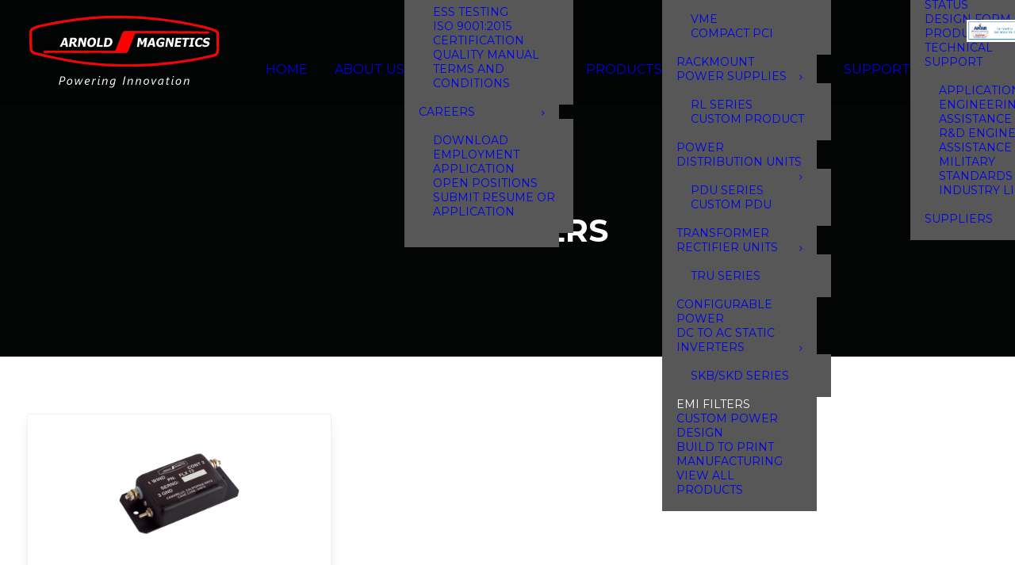

--- FILE ---
content_type: text/html; charset=UTF-8
request_url: https://www.amcpower.com/products/emi-filters/
body_size: 16701
content:
<!DOCTYPE html>
<html class="no-touch" lang="en-US" xmlns="https://www.w3.org/1999/xhtml">
	<head>
		<!-- Global site tag (gtag.js) - Google Analytics -->
<script async src="https://www.googletagmanager.com/gtag/js?id=UA-93889116-1"></script>
<script>
  window.dataLayer = window.dataLayer || [];
  function gtag(){dataLayer.push(arguments);}
  gtag('js', new Date());

  gtag('config', 'UA-75025943-1');
</script>
		
		<meta http-equiv="Content-Type" content="text/html; charset=UTF-8">
				<meta name="viewport" content="width=device-width, initial-scale=1">
				<link rel="profile" href="https://gmpg.org/xfn/11">
		<link rel="pingback" href="https://www.amcpower.com/xmlrpc.php">
		<link href="https://fonts.googleapis.com/css?family=Montserrat:300,400,500,600,700,800,900&display=swap" rel="stylesheet">
		<meta name='robots' content='index, follow, max-image-preview:large, max-snippet:-1, max-video-preview:-1' />

	<!-- This site is optimized with the Yoast SEO plugin v26.6 - https://yoast.com/wordpress/plugins/seo/ -->
	<title>EMI Filters - Arnold Magnetics Corporation</title>
	<meta name="description" content="For over 60 years, Arnold Magnetics Corporation has been a trusted provider of Electromagnetic interference filters (EMI Filters). Call for custom parts!" />
	<link rel="canonical" href="https://www.amcpower.com/products/emi-filters/" />
	<meta property="og:locale" content="en_US" />
	<meta property="og:type" content="article" />
	<meta property="og:title" content="EMI Filters - Arnold Magnetics Corporation" />
	<meta property="og:description" content="For over 60 years, Arnold Magnetics Corporation has been a trusted provider of Electromagnetic interference filters (EMI Filters). Call for custom parts!" />
	<meta property="og:url" content="https://www.amcpower.com/products/emi-filters/" />
	<meta property="og:site_name" content="Arnold Magnetics Corporation" />
	<meta property="article:publisher" content="https://www.facebook.com/pages/Arnold-Magnetics-Corporation-Inc/244836389021988" />
	<meta property="article:modified_time" content="2020-03-31T16:23:13+00:00" />
	<meta name="twitter:card" content="summary_large_image" />
	<script type="application/ld+json" class="yoast-schema-graph">{"@context":"https://schema.org","@graph":[{"@type":"WebPage","@id":"https://www.amcpower.com/products/emi-filters/","url":"https://www.amcpower.com/products/emi-filters/","name":"EMI Filters - Arnold Magnetics Corporation","isPartOf":{"@id":"https://www.amcpower.com/#website"},"datePublished":"2019-10-10T05:45:09+00:00","dateModified":"2020-03-31T16:23:13+00:00","description":"For over 60 years, Arnold Magnetics Corporation has been a trusted provider of Electromagnetic interference filters (EMI Filters). Call for custom parts!","breadcrumb":{"@id":"https://www.amcpower.com/products/emi-filters/#breadcrumb"},"inLanguage":"en-US","potentialAction":[{"@type":"ReadAction","target":["https://www.amcpower.com/products/emi-filters/"]}]},{"@type":"BreadcrumbList","@id":"https://www.amcpower.com/products/emi-filters/#breadcrumb","itemListElement":[{"@type":"ListItem","position":1,"name":"Home","item":"https://www.amcpower.com/"},{"@type":"ListItem","position":2,"name":"Products","item":"https://www.amcpower.com/products/"},{"@type":"ListItem","position":3,"name":"EMI Filters"}]},{"@type":"WebSite","@id":"https://www.amcpower.com/#website","url":"https://www.amcpower.com/","name":"Arnold Magnetics Corporation","description":"","publisher":{"@id":"https://www.amcpower.com/#organization"},"potentialAction":[{"@type":"SearchAction","target":{"@type":"EntryPoint","urlTemplate":"https://www.amcpower.com/?s={search_term_string}"},"query-input":{"@type":"PropertyValueSpecification","valueRequired":true,"valueName":"search_term_string"}}],"inLanguage":"en-US"},{"@type":"Organization","@id":"https://www.amcpower.com/#organization","name":"Arnold Magnetics Corporation","url":"https://www.amcpower.com/","logo":{"@type":"ImageObject","inLanguage":"en-US","@id":"https://www.amcpower.com/#/schema/logo/image/","url":"https://www.amcpower.com/wp-content/uploads/2019/10/logo.png","contentUrl":"https://www.amcpower.com/wp-content/uploads/2019/10/logo.png","width":270,"height":73,"caption":"Arnold Magnetics Corporation"},"image":{"@id":"https://www.amcpower.com/#/schema/logo/image/"},"sameAs":["https://www.facebook.com/pages/Arnold-Magnetics-Corporation-Inc/244836389021988","https://www.linkedin.com/company/arnold-magnetics-corp"]}]}</script>
	<!-- / Yoast SEO plugin. -->


<link rel='dns-prefetch' href='//fonts.googleapis.com' />
<link rel="alternate" type="application/rss+xml" title="Arnold Magnetics Corporation &raquo; Feed" href="https://www.amcpower.com/feed/" />
<link rel="alternate" type="application/rss+xml" title="Arnold Magnetics Corporation &raquo; Comments Feed" href="https://www.amcpower.com/comments/feed/" />
<link rel="alternate" title="oEmbed (JSON)" type="application/json+oembed" href="https://www.amcpower.com/wp-json/oembed/1.0/embed?url=https%3A%2F%2Fwww.amcpower.com%2Fproducts%2Femi-filters%2F" />
<link rel="alternate" title="oEmbed (XML)" type="text/xml+oembed" href="https://www.amcpower.com/wp-json/oembed/1.0/embed?url=https%3A%2F%2Fwww.amcpower.com%2Fproducts%2Femi-filters%2F&#038;format=xml" />
<style id='wp-img-auto-sizes-contain-inline-css' type='text/css'>
img:is([sizes=auto i],[sizes^="auto," i]){contain-intrinsic-size:3000px 1500px}
/*# sourceURL=wp-img-auto-sizes-contain-inline-css */
</style>
<style id='wp-emoji-styles-inline-css' type='text/css'>

	img.wp-smiley, img.emoji {
		display: inline !important;
		border: none !important;
		box-shadow: none !important;
		height: 1em !important;
		width: 1em !important;
		margin: 0 0.07em !important;
		vertical-align: -0.1em !important;
		background: none !important;
		padding: 0 !important;
	}
/*# sourceURL=wp-emoji-styles-inline-css */
</style>
<style id='wp-block-library-inline-css' type='text/css'>
:root{--wp-block-synced-color:#7a00df;--wp-block-synced-color--rgb:122,0,223;--wp-bound-block-color:var(--wp-block-synced-color);--wp-editor-canvas-background:#ddd;--wp-admin-theme-color:#007cba;--wp-admin-theme-color--rgb:0,124,186;--wp-admin-theme-color-darker-10:#006ba1;--wp-admin-theme-color-darker-10--rgb:0,107,160.5;--wp-admin-theme-color-darker-20:#005a87;--wp-admin-theme-color-darker-20--rgb:0,90,135;--wp-admin-border-width-focus:2px}@media (min-resolution:192dpi){:root{--wp-admin-border-width-focus:1.5px}}.wp-element-button{cursor:pointer}:root .has-very-light-gray-background-color{background-color:#eee}:root .has-very-dark-gray-background-color{background-color:#313131}:root .has-very-light-gray-color{color:#eee}:root .has-very-dark-gray-color{color:#313131}:root .has-vivid-green-cyan-to-vivid-cyan-blue-gradient-background{background:linear-gradient(135deg,#00d084,#0693e3)}:root .has-purple-crush-gradient-background{background:linear-gradient(135deg,#34e2e4,#4721fb 50%,#ab1dfe)}:root .has-hazy-dawn-gradient-background{background:linear-gradient(135deg,#faaca8,#dad0ec)}:root .has-subdued-olive-gradient-background{background:linear-gradient(135deg,#fafae1,#67a671)}:root .has-atomic-cream-gradient-background{background:linear-gradient(135deg,#fdd79a,#004a59)}:root .has-nightshade-gradient-background{background:linear-gradient(135deg,#330968,#31cdcf)}:root .has-midnight-gradient-background{background:linear-gradient(135deg,#020381,#2874fc)}:root{--wp--preset--font-size--normal:16px;--wp--preset--font-size--huge:42px}.has-regular-font-size{font-size:1em}.has-larger-font-size{font-size:2.625em}.has-normal-font-size{font-size:var(--wp--preset--font-size--normal)}.has-huge-font-size{font-size:var(--wp--preset--font-size--huge)}.has-text-align-center{text-align:center}.has-text-align-left{text-align:left}.has-text-align-right{text-align:right}.has-fit-text{white-space:nowrap!important}#end-resizable-editor-section{display:none}.aligncenter{clear:both}.items-justified-left{justify-content:flex-start}.items-justified-center{justify-content:center}.items-justified-right{justify-content:flex-end}.items-justified-space-between{justify-content:space-between}.screen-reader-text{border:0;clip-path:inset(50%);height:1px;margin:-1px;overflow:hidden;padding:0;position:absolute;width:1px;word-wrap:normal!important}.screen-reader-text:focus{background-color:#ddd;clip-path:none;color:#444;display:block;font-size:1em;height:auto;left:5px;line-height:normal;padding:15px 23px 14px;text-decoration:none;top:5px;width:auto;z-index:100000}html :where(.has-border-color){border-style:solid}html :where([style*=border-top-color]){border-top-style:solid}html :where([style*=border-right-color]){border-right-style:solid}html :where([style*=border-bottom-color]){border-bottom-style:solid}html :where([style*=border-left-color]){border-left-style:solid}html :where([style*=border-width]){border-style:solid}html :where([style*=border-top-width]){border-top-style:solid}html :where([style*=border-right-width]){border-right-style:solid}html :where([style*=border-bottom-width]){border-bottom-style:solid}html :where([style*=border-left-width]){border-left-style:solid}html :where(img[class*=wp-image-]){height:auto;max-width:100%}:where(figure){margin:0 0 1em}html :where(.is-position-sticky){--wp-admin--admin-bar--position-offset:var(--wp-admin--admin-bar--height,0px)}@media screen and (max-width:600px){html :where(.is-position-sticky){--wp-admin--admin-bar--position-offset:0px}}

/*# sourceURL=wp-block-library-inline-css */
</style><style id='global-styles-inline-css' type='text/css'>
:root{--wp--preset--aspect-ratio--square: 1;--wp--preset--aspect-ratio--4-3: 4/3;--wp--preset--aspect-ratio--3-4: 3/4;--wp--preset--aspect-ratio--3-2: 3/2;--wp--preset--aspect-ratio--2-3: 2/3;--wp--preset--aspect-ratio--16-9: 16/9;--wp--preset--aspect-ratio--9-16: 9/16;--wp--preset--color--black: #000000;--wp--preset--color--cyan-bluish-gray: #abb8c3;--wp--preset--color--white: #ffffff;--wp--preset--color--pale-pink: #f78da7;--wp--preset--color--vivid-red: #cf2e2e;--wp--preset--color--luminous-vivid-orange: #ff6900;--wp--preset--color--luminous-vivid-amber: #fcb900;--wp--preset--color--light-green-cyan: #7bdcb5;--wp--preset--color--vivid-green-cyan: #00d084;--wp--preset--color--pale-cyan-blue: #8ed1fc;--wp--preset--color--vivid-cyan-blue: #0693e3;--wp--preset--color--vivid-purple: #9b51e0;--wp--preset--gradient--vivid-cyan-blue-to-vivid-purple: linear-gradient(135deg,rgb(6,147,227) 0%,rgb(155,81,224) 100%);--wp--preset--gradient--light-green-cyan-to-vivid-green-cyan: linear-gradient(135deg,rgb(122,220,180) 0%,rgb(0,208,130) 100%);--wp--preset--gradient--luminous-vivid-amber-to-luminous-vivid-orange: linear-gradient(135deg,rgb(252,185,0) 0%,rgb(255,105,0) 100%);--wp--preset--gradient--luminous-vivid-orange-to-vivid-red: linear-gradient(135deg,rgb(255,105,0) 0%,rgb(207,46,46) 100%);--wp--preset--gradient--very-light-gray-to-cyan-bluish-gray: linear-gradient(135deg,rgb(238,238,238) 0%,rgb(169,184,195) 100%);--wp--preset--gradient--cool-to-warm-spectrum: linear-gradient(135deg,rgb(74,234,220) 0%,rgb(151,120,209) 20%,rgb(207,42,186) 40%,rgb(238,44,130) 60%,rgb(251,105,98) 80%,rgb(254,248,76) 100%);--wp--preset--gradient--blush-light-purple: linear-gradient(135deg,rgb(255,206,236) 0%,rgb(152,150,240) 100%);--wp--preset--gradient--blush-bordeaux: linear-gradient(135deg,rgb(254,205,165) 0%,rgb(254,45,45) 50%,rgb(107,0,62) 100%);--wp--preset--gradient--luminous-dusk: linear-gradient(135deg,rgb(255,203,112) 0%,rgb(199,81,192) 50%,rgb(65,88,208) 100%);--wp--preset--gradient--pale-ocean: linear-gradient(135deg,rgb(255,245,203) 0%,rgb(182,227,212) 50%,rgb(51,167,181) 100%);--wp--preset--gradient--electric-grass: linear-gradient(135deg,rgb(202,248,128) 0%,rgb(113,206,126) 100%);--wp--preset--gradient--midnight: linear-gradient(135deg,rgb(2,3,129) 0%,rgb(40,116,252) 100%);--wp--preset--font-size--small: 13px;--wp--preset--font-size--medium: 20px;--wp--preset--font-size--large: 36px;--wp--preset--font-size--x-large: 42px;--wp--preset--spacing--20: 0.44rem;--wp--preset--spacing--30: 0.67rem;--wp--preset--spacing--40: 1rem;--wp--preset--spacing--50: 1.5rem;--wp--preset--spacing--60: 2.25rem;--wp--preset--spacing--70: 3.38rem;--wp--preset--spacing--80: 5.06rem;--wp--preset--shadow--natural: 6px 6px 9px rgba(0, 0, 0, 0.2);--wp--preset--shadow--deep: 12px 12px 50px rgba(0, 0, 0, 0.4);--wp--preset--shadow--sharp: 6px 6px 0px rgba(0, 0, 0, 0.2);--wp--preset--shadow--outlined: 6px 6px 0px -3px rgb(255, 255, 255), 6px 6px rgb(0, 0, 0);--wp--preset--shadow--crisp: 6px 6px 0px rgb(0, 0, 0);}:where(.is-layout-flex){gap: 0.5em;}:where(.is-layout-grid){gap: 0.5em;}body .is-layout-flex{display: flex;}.is-layout-flex{flex-wrap: wrap;align-items: center;}.is-layout-flex > :is(*, div){margin: 0;}body .is-layout-grid{display: grid;}.is-layout-grid > :is(*, div){margin: 0;}:where(.wp-block-columns.is-layout-flex){gap: 2em;}:where(.wp-block-columns.is-layout-grid){gap: 2em;}:where(.wp-block-post-template.is-layout-flex){gap: 1.25em;}:where(.wp-block-post-template.is-layout-grid){gap: 1.25em;}.has-black-color{color: var(--wp--preset--color--black) !important;}.has-cyan-bluish-gray-color{color: var(--wp--preset--color--cyan-bluish-gray) !important;}.has-white-color{color: var(--wp--preset--color--white) !important;}.has-pale-pink-color{color: var(--wp--preset--color--pale-pink) !important;}.has-vivid-red-color{color: var(--wp--preset--color--vivid-red) !important;}.has-luminous-vivid-orange-color{color: var(--wp--preset--color--luminous-vivid-orange) !important;}.has-luminous-vivid-amber-color{color: var(--wp--preset--color--luminous-vivid-amber) !important;}.has-light-green-cyan-color{color: var(--wp--preset--color--light-green-cyan) !important;}.has-vivid-green-cyan-color{color: var(--wp--preset--color--vivid-green-cyan) !important;}.has-pale-cyan-blue-color{color: var(--wp--preset--color--pale-cyan-blue) !important;}.has-vivid-cyan-blue-color{color: var(--wp--preset--color--vivid-cyan-blue) !important;}.has-vivid-purple-color{color: var(--wp--preset--color--vivid-purple) !important;}.has-black-background-color{background-color: var(--wp--preset--color--black) !important;}.has-cyan-bluish-gray-background-color{background-color: var(--wp--preset--color--cyan-bluish-gray) !important;}.has-white-background-color{background-color: var(--wp--preset--color--white) !important;}.has-pale-pink-background-color{background-color: var(--wp--preset--color--pale-pink) !important;}.has-vivid-red-background-color{background-color: var(--wp--preset--color--vivid-red) !important;}.has-luminous-vivid-orange-background-color{background-color: var(--wp--preset--color--luminous-vivid-orange) !important;}.has-luminous-vivid-amber-background-color{background-color: var(--wp--preset--color--luminous-vivid-amber) !important;}.has-light-green-cyan-background-color{background-color: var(--wp--preset--color--light-green-cyan) !important;}.has-vivid-green-cyan-background-color{background-color: var(--wp--preset--color--vivid-green-cyan) !important;}.has-pale-cyan-blue-background-color{background-color: var(--wp--preset--color--pale-cyan-blue) !important;}.has-vivid-cyan-blue-background-color{background-color: var(--wp--preset--color--vivid-cyan-blue) !important;}.has-vivid-purple-background-color{background-color: var(--wp--preset--color--vivid-purple) !important;}.has-black-border-color{border-color: var(--wp--preset--color--black) !important;}.has-cyan-bluish-gray-border-color{border-color: var(--wp--preset--color--cyan-bluish-gray) !important;}.has-white-border-color{border-color: var(--wp--preset--color--white) !important;}.has-pale-pink-border-color{border-color: var(--wp--preset--color--pale-pink) !important;}.has-vivid-red-border-color{border-color: var(--wp--preset--color--vivid-red) !important;}.has-luminous-vivid-orange-border-color{border-color: var(--wp--preset--color--luminous-vivid-orange) !important;}.has-luminous-vivid-amber-border-color{border-color: var(--wp--preset--color--luminous-vivid-amber) !important;}.has-light-green-cyan-border-color{border-color: var(--wp--preset--color--light-green-cyan) !important;}.has-vivid-green-cyan-border-color{border-color: var(--wp--preset--color--vivid-green-cyan) !important;}.has-pale-cyan-blue-border-color{border-color: var(--wp--preset--color--pale-cyan-blue) !important;}.has-vivid-cyan-blue-border-color{border-color: var(--wp--preset--color--vivid-cyan-blue) !important;}.has-vivid-purple-border-color{border-color: var(--wp--preset--color--vivid-purple) !important;}.has-vivid-cyan-blue-to-vivid-purple-gradient-background{background: var(--wp--preset--gradient--vivid-cyan-blue-to-vivid-purple) !important;}.has-light-green-cyan-to-vivid-green-cyan-gradient-background{background: var(--wp--preset--gradient--light-green-cyan-to-vivid-green-cyan) !important;}.has-luminous-vivid-amber-to-luminous-vivid-orange-gradient-background{background: var(--wp--preset--gradient--luminous-vivid-amber-to-luminous-vivid-orange) !important;}.has-luminous-vivid-orange-to-vivid-red-gradient-background{background: var(--wp--preset--gradient--luminous-vivid-orange-to-vivid-red) !important;}.has-very-light-gray-to-cyan-bluish-gray-gradient-background{background: var(--wp--preset--gradient--very-light-gray-to-cyan-bluish-gray) !important;}.has-cool-to-warm-spectrum-gradient-background{background: var(--wp--preset--gradient--cool-to-warm-spectrum) !important;}.has-blush-light-purple-gradient-background{background: var(--wp--preset--gradient--blush-light-purple) !important;}.has-blush-bordeaux-gradient-background{background: var(--wp--preset--gradient--blush-bordeaux) !important;}.has-luminous-dusk-gradient-background{background: var(--wp--preset--gradient--luminous-dusk) !important;}.has-pale-ocean-gradient-background{background: var(--wp--preset--gradient--pale-ocean) !important;}.has-electric-grass-gradient-background{background: var(--wp--preset--gradient--electric-grass) !important;}.has-midnight-gradient-background{background: var(--wp--preset--gradient--midnight) !important;}.has-small-font-size{font-size: var(--wp--preset--font-size--small) !important;}.has-medium-font-size{font-size: var(--wp--preset--font-size--medium) !important;}.has-large-font-size{font-size: var(--wp--preset--font-size--large) !important;}.has-x-large-font-size{font-size: var(--wp--preset--font-size--x-large) !important;}
/*# sourceURL=global-styles-inline-css */
</style>

<style id='classic-theme-styles-inline-css' type='text/css'>
/*! This file is auto-generated */
.wp-block-button__link{color:#fff;background-color:#32373c;border-radius:9999px;box-shadow:none;text-decoration:none;padding:calc(.667em + 2px) calc(1.333em + 2px);font-size:1.125em}.wp-block-file__button{background:#32373c;color:#fff;text-decoration:none}
/*# sourceURL=/wp-includes/css/classic-themes.min.css */
</style>
<link rel='stylesheet' id='bodhi-svgs-attachment-css' href='https://www.amcpower.com/wp-content/plugins/svg-support/css/svgs-attachment.css' type='text/css' media='all' />
<link rel='stylesheet' id='uncodefont-google-css' href='//fonts.googleapis.com/css?family=Poppins%3A300%2Cregular%2C500%2C600%2C700%7CDroid+Serif%3Aregular%2Citalic%2C700%2C700italic%7CPlayfair+Display%3Aregular%2Citalic%2C700%2C700italic%2C900%2C900italic%7CRoboto%3A100%2C100italic%2C300%2C300italic%2Cregular%2Citalic%2C500%2C500italic%2C700%2C700italic%2C900%2C900italic%7CQuicksand%3A300%2Cregular%2C500%2C700%7CLora%3Aregular%2Citalic%2C700%2C700italic%7CRoboto+Condensed%3A300%2C300italic%2Cregular%2Citalic%2C700%2C700italic&#038;subset=devanagari%2Clatin-ext%2Clatin%2Ccyrillic%2Cvietnamese%2Cgreek%2Ccyrillic-ext%2Cgreek-ext&#038;ver=2.10.4' type='text/css' media='all' />
<link rel='stylesheet' id='uncode-style-css' href='https://www.amcpower.com/wp-content/themes/uncode/library/css/style.css?ver=1445175041' type='text/css' media='all' />
<style id='uncode-style-inline-css' type='text/css'>

@media (max-width: 959px) { .navbar-brand > * { height: 75px !important;}}
@media (min-width: 960px) { 
		.limit-width { max-width: 1296px; margin: auto;}
		.menu-container:not(.grid-filters) .menu-horizontal ul.menu-smart .megamenu-block-wrapper > .vc_row[data-parent="true"].limit-width:not(.row-parent-limit) { max-width: calc(1296px - 72px); }
		}
.menu-primary ul.menu-smart > li > a, .menu-primary ul.menu-smart li.dropdown > a, .menu-primary ul.menu-smart li.mega-menu > a, .vmenu-container ul.menu-smart > li > a, .vmenu-container ul.menu-smart li.dropdown > a { text-transform: uppercase; }
.menu-primary ul.menu-smart ul a, .vmenu-container ul.menu-smart ul a { text-transform: uppercase; }
#changer-back-color { transition: background-color 1000ms cubic-bezier(0.25, 1, 0.5, 1) !important; } #changer-back-color > div { transition: opacity 1000ms cubic-bezier(0.25, 1, 0.5, 1) !important; } body.bg-changer-init.disable-hover .main-wrapper .style-light,  body.bg-changer-init.disable-hover .main-wrapper .style-light h1,  body.bg-changer-init.disable-hover .main-wrapper .style-light h2, body.bg-changer-init.disable-hover .main-wrapper .style-light h3, body.bg-changer-init.disable-hover .main-wrapper .style-light h4, body.bg-changer-init.disable-hover .main-wrapper .style-light h5, body.bg-changer-init.disable-hover .main-wrapper .style-light h6, body.bg-changer-init.disable-hover .main-wrapper .style-light a, body.bg-changer-init.disable-hover .main-wrapper .style-dark, body.bg-changer-init.disable-hover .main-wrapper .style-dark h1, body.bg-changer-init.disable-hover .main-wrapper .style-dark h2, body.bg-changer-init.disable-hover .main-wrapper .style-dark h3, body.bg-changer-init.disable-hover .main-wrapper .style-dark h4, body.bg-changer-init.disable-hover .main-wrapper .style-dark h5, body.bg-changer-init.disable-hover .main-wrapper .style-dark h6, body.bg-changer-init.disable-hover .main-wrapper .style-dark a { transition: color 1000ms cubic-bezier(0.25, 1, 0.5, 1) !important; }
/*# sourceURL=uncode-style-inline-css */
</style>
<link rel='stylesheet' id='uncode-icons-css' href='https://www.amcpower.com/wp-content/themes/uncode/library/css/uncode-icons.css?ver=1445175041' type='text/css' media='all' />
<link rel='stylesheet' id='uncode-custom-style-css' href='https://www.amcpower.com/wp-content/themes/uncode/library/css/style-custom.css?ver=1445175041' type='text/css' media='all' />
<link rel='stylesheet' id='jquery-lazyloadxt-spinner-css-css' href='//www.amcpower.com/wp-content/plugins/a3-lazy-load/assets/css/jquery.lazyloadxt.spinner.css?ver=6.9' type='text/css' media='all' />
<link rel='stylesheet' id='font-style-css' href='https://www.amcpower.com/wp-content/themes/uncode-child/css/font.css' type='text/css' media='all' />
<link rel='stylesheet' id='child-style-css' href='https://www.amcpower.com/wp-content/themes/uncode-child/style.css?ver=2030162815' type='text/css' media='all' />
<script type="text/javascript" src="https://www.amcpower.com/wp-includes/js/jquery/jquery.min.js?ver=3.7.1" id="jquery-core-js"></script>
<script type="text/javascript" src="https://www.amcpower.com/wp-includes/js/jquery/jquery-migrate.min.js?ver=3.4.1" id="jquery-migrate-js"></script>
<script type="text/javascript" src="/wp-content/themes/uncode/library/js/ai-uncode.js" id="uncodeAI" data-home="/" data-path="/" data-breakpoints-images="258,516,720,1032,1440,2064,2880" id="ai-uncode-js"></script>
<script type="text/javascript" id="uncode-init-js-extra">
/* <![CDATA[ */
var SiteParameters = {"days":"days","hours":"hours","minutes":"minutes","seconds":"seconds","constant_scroll":"on","scroll_speed":"2","parallax_factor":"0.25","loading":"Loading\u2026","slide_name":"slide","slide_footer":"footer","ajax_url":"https://www.amcpower.com/wp-admin/admin-ajax.php","nonce_adaptive_images":"940e80208b","nonce_srcset_async":"ae6aa05f2d","enable_debug":"","block_mobile_videos":"","is_frontend_editor":"","main_width":["1300","px"],"mobile_parallax_allowed":"","listen_for_screen_update":"1","wireframes_plugin_active":"1","sticky_elements":"off","resize_quality":"90","register_metadata":"","bg_changer_time":"1000","update_wc_fragments":"1","optimize_shortpixel_image":"","menu_mobile_offcanvas_gap":"45","custom_cursor_selector":"[href], .trigger-overlay, .owl-next, .owl-prev, .owl-dot, input[type=\"submit\"], input[type=\"checkbox\"], button[type=\"submit\"], a[class^=\"ilightbox\"], .ilightbox-thumbnail, .ilightbox-prev, .ilightbox-next, .overlay-close, .unmodal-close, .qty-inset \u003E span, .share-button li, .uncode-post-titles .tmb.tmb-click-area, .btn-link, .tmb-click-row .t-inside, .lg-outer button, .lg-thumb img, a[data-lbox], .uncode-close-offcanvas-overlay, .uncode-nav-next, .uncode-nav-prev, .uncode-nav-index","mobile_parallax_animation":"","lbox_enhanced":"","native_media_player":"1","vimeoPlayerParams":"?autoplay=0","ajax_filter_key_search":"key","ajax_filter_key_unfilter":"unfilter","index_pagination_disable_scroll":"","index_pagination_scroll_to":"","uncode_wc_popup_cart_qty":"","disable_hover_hack":"","uncode_nocookie":"","menuHideOnClick":"1","menuShowOnClick":"","smoothScroll":"","smoothScrollDisableHover":"","smoothScrollQuery":"960","uncode_force_onepage_dots":"","uncode_smooth_scroll_safe":"","uncode_lb_add_galleries":", .gallery","uncode_lb_add_items":", .gallery .gallery-item a","uncode_prev_label":"Previous","uncode_next_label":"Next","uncode_slide_label":"Slide","uncode_share_label":"Share on %","uncode_has_ligatures":"","uncode_is_accessible":"","uncode_carousel_itemSelector":"*:not(.hidden)","uncode_adaptive":"1","ai_breakpoints":"258,516,720,1032,1440,2064,2880","uncode_limit_width":"1296px"};
//# sourceURL=uncode-init-js-extra
/* ]]> */
</script>
<script type="text/javascript" src="https://www.amcpower.com/wp-content/themes/uncode/library/js/init.js?ver=1445175041" id="uncode-init-js"></script>
<script></script><link rel="https://api.w.org/" href="https://www.amcpower.com/wp-json/" /><link rel="alternate" title="JSON" type="application/json" href="https://www.amcpower.com/wp-json/wp/v2/pages/79935" /><link rel="EditURI" type="application/rsd+xml" title="RSD" href="https://www.amcpower.com/xmlrpc.php?rsd" />
<style type="text/css">.recentcomments a{display:inline !important;padding:0 !important;margin:0 !important;}</style><meta name="generator" content="Powered by Slider Revolution 6.7.38 - responsive, Mobile-Friendly Slider Plugin for WordPress with comfortable drag and drop interface." />
<link rel="icon" href="https://www.amcpower.com/wp-content/uploads/2019/10/favicon.png" sizes="32x32" />
<link rel="icon" href="https://www.amcpower.com/wp-content/uploads/2019/10/favicon.png" sizes="192x192" />
<link rel="apple-touch-icon" href="https://www.amcpower.com/wp-content/uploads/2019/10/favicon.png" />
<meta name="msapplication-TileImage" content="https://www.amcpower.com/wp-content/uploads/2019/10/favicon.png" />
<script>function setREVStartSize(e){
			//window.requestAnimationFrame(function() {
				window.RSIW = window.RSIW===undefined ? window.innerWidth : window.RSIW;
				window.RSIH = window.RSIH===undefined ? window.innerHeight : window.RSIH;
				try {
					var pw = document.getElementById(e.c).parentNode.offsetWidth,
						newh;
					pw = pw===0 || isNaN(pw) || (e.l=="fullwidth" || e.layout=="fullwidth") ? window.RSIW : pw;
					e.tabw = e.tabw===undefined ? 0 : parseInt(e.tabw);
					e.thumbw = e.thumbw===undefined ? 0 : parseInt(e.thumbw);
					e.tabh = e.tabh===undefined ? 0 : parseInt(e.tabh);
					e.thumbh = e.thumbh===undefined ? 0 : parseInt(e.thumbh);
					e.tabhide = e.tabhide===undefined ? 0 : parseInt(e.tabhide);
					e.thumbhide = e.thumbhide===undefined ? 0 : parseInt(e.thumbhide);
					e.mh = e.mh===undefined || e.mh=="" || e.mh==="auto" ? 0 : parseInt(e.mh,0);
					if(e.layout==="fullscreen" || e.l==="fullscreen")
						newh = Math.max(e.mh,window.RSIH);
					else{
						e.gw = Array.isArray(e.gw) ? e.gw : [e.gw];
						for (var i in e.rl) if (e.gw[i]===undefined || e.gw[i]===0) e.gw[i] = e.gw[i-1];
						e.gh = e.el===undefined || e.el==="" || (Array.isArray(e.el) && e.el.length==0)? e.gh : e.el;
						e.gh = Array.isArray(e.gh) ? e.gh : [e.gh];
						for (var i in e.rl) if (e.gh[i]===undefined || e.gh[i]===0) e.gh[i] = e.gh[i-1];
											
						var nl = new Array(e.rl.length),
							ix = 0,
							sl;
						e.tabw = e.tabhide>=pw ? 0 : e.tabw;
						e.thumbw = e.thumbhide>=pw ? 0 : e.thumbw;
						e.tabh = e.tabhide>=pw ? 0 : e.tabh;
						e.thumbh = e.thumbhide>=pw ? 0 : e.thumbh;
						for (var i in e.rl) nl[i] = e.rl[i]<window.RSIW ? 0 : e.rl[i];
						sl = nl[0];
						for (var i in nl) if (sl>nl[i] && nl[i]>0) { sl = nl[i]; ix=i;}
						var m = pw>(e.gw[ix]+e.tabw+e.thumbw) ? 1 : (pw-(e.tabw+e.thumbw)) / (e.gw[ix]);
						newh =  (e.gh[ix] * m) + (e.tabh + e.thumbh);
					}
					var el = document.getElementById(e.c);
					if (el!==null && el) el.style.height = newh+"px";
					el = document.getElementById(e.c+"_wrapper");
					if (el!==null && el) {
						el.style.height = newh+"px";
						el.style.display = "block";
					}
				} catch(e){
					console.log("Failure at Presize of Slider:" + e)
				}
			//});
		  };</script>
<noscript><style> .wpb_animate_when_almost_visible { opacity: 1; }</style></noscript>	<link rel='stylesheet' id='rs-plugin-settings-css' href='//www.amcpower.com/wp-content/plugins/revslider/sr6/assets/css/rs6.css?ver=6.7.38' type='text/css' media='all' />
<style id='rs-plugin-settings-inline-css' type='text/css'>
#rs-demo-id {}
/*# sourceURL=rs-plugin-settings-inline-css */
</style>
</head>
		<body data-rsssl=1 class="wp-singular page-template-default page page-id-79935 page-child parent-pageid-79874 wp-theme-uncode wp-child-theme-uncode-child  style-color-wayh-bg hormenu-position-left hmenu hmenu-position-right header-full-width main-center-align menu-mobile-transparent menu-sticky-mobile menu-mobile-default menu-has-cta mobile-parallax-not-allowed ilb-no-bounce unreg qw-body-scroll-disabled menu-sticky-fix no-qty-fx wpb-js-composer js-comp-ver-8.7.1.2 vc_responsive" data-border="0">
				<div id="vh_layout_help"></div><div class="body-borders" data-border="0"><div class="top-border body-border-shadow"></div><div class="right-border body-border-shadow"></div><div class="bottom-border body-border-shadow"></div><div class="left-border body-border-shadow"></div><div class="top-border style-light-bg"></div><div class="right-border style-light-bg"></div><div class="bottom-border style-light-bg"></div><div class="left-border style-light-bg"></div></div>		<div class="box-wrapper">
			<div class="box-container">
				<script type="text/javascript">UNCODE.initBox();</script>
				<div class="menu-wrapper menu-sticky menu-sticky-mobile menu-no-arrows">
													
													<header id="masthead" class="navbar menu-primary menu-dark submenu-dark menu-transparent menu-add-padding style-dark-original menu-absolute menu-animated menu-with-logo">
														<div class="menu-container style-color-nhtu-bg menu-no-borders" role="navigation">
															<div class="row-menu limit-width">
																<div class="row-menu-inner">
																	<div id="logo-container-mobile" class="col-lg-0 logo-container middle">
																		<div id="main-logo" class="navbar-header style-dark">
																			<a href="https://www.amcpower.com/" class="navbar-brand" data-minheight="73" aria-label="Arnold Magnetics Corporation"><div class="logo-image main-logo logo-skinnable" data-maxheight="100" style="height: 100px;"><img fetchpriority="high" decoding="async" src="https://www.amcpower.com/wp-content/uploads/2019/12/amc_new_logo_big.png" alt="amc new logo big" width="490" height="200" class="img-responsive" /></div></a>
																		</div>
																		<div class="mmb-container"><div class="mobile-additional-icons"></div><div class="mobile-menu-button mobile-menu-button-dark lines-button" aria-label="Toggle menu" role="button" tabindex="0"><span class="lines"><span></span></span></div></div>
																	</div>
																	<div class="col-lg-12 main-menu-container middle">
																		<div class="menu-horizontal ">
																			<div class="menu-horizontal-inner">
																				<div class="nav navbar-nav navbar-main navbar-nav-first"><ul id="menu-site-main-menu" class="menu-primary-inner menu-smart sm" role="menu"><li role="menuitem"  id="menu-item-79656" class="menu-item menu-item-type-post_type menu-item-object-page menu-item-home depth-0 menu-item-79656 menu-item-link"><a href="https://www.amcpower.com/">Home<i class="fa fa-angle-right fa-dropdown"></i></a></li>
<li role="menuitem"  id="menu-item-79941" class="menu-item menu-item-type-post_type menu-item-object-page menu-item-has-children depth-0 menu-item-79941 dropdown menu-item-link"><a href="https://www.amcpower.com/company-overview/" data-toggle="dropdown" class="dropdown-toggle" data-type="title">About Us<i class="fa fa-angle-down fa-dropdown"></i></a>
<ul role="menu" class="drop-menu un-submenu " data-lenis-prevent>
	<li role="menuitem"  id="menu-item-80242" class="menu-item menu-item-type-post_type menu-item-object-page depth-1 menu-item-80242"><a href="https://www.amcpower.com/company-overview/">Overview<i class="fa fa-angle-right fa-dropdown"></i></a></li>
	<li role="menuitem"  id="menu-item-80029" class="menu-item menu-item-type-post_type menu-item-object-page depth-1 menu-item-80029"><a href="https://www.amcpower.com/company-overview/facilities-and-capabilities/">Facilities and Capabilities<i class="fa fa-angle-right fa-dropdown"></i></a></li>
	<li role="menuitem"  id="menu-item-80046" class="menu-item menu-item-type-custom menu-item-object-custom menu-item-has-children depth-1 menu-item-80046 dropdown"><a role="button" data-type="title">Quality Control<i class="fa fa-angle-down fa-dropdown"></i></a>
	<ul role="menu" class="drop-menu un-submenu " data-lenis-prevent>
		<li role="menuitem"  id="menu-item-80028" class="menu-item menu-item-type-post_type menu-item-object-page depth-2 menu-item-80028"><a href="https://www.amcpower.com/ess-testing/">ESS Testing<i class="fa fa-angle-right fa-dropdown"></i></a></li>
		<li role="menuitem"  id="menu-item-80027" class="menu-item menu-item-type-post_type menu-item-object-page depth-2 menu-item-80027"><a href="https://www.amcpower.com/iso-9001-certification/">ISO 9001:2015 Certification<i class="fa fa-angle-right fa-dropdown"></i></a></li>
		<li role="menuitem"  id="menu-item-80026" class="menu-item menu-item-type-post_type menu-item-object-page depth-2 menu-item-80026"><a href="https://www.amcpower.com/quality-manual/">Quality Manual<i class="fa fa-angle-right fa-dropdown"></i></a></li>
		<li role="menuitem"  id="menu-item-80096" class="menu-item menu-item-type-post_type menu-item-object-page depth-2 menu-item-80096"><a href="https://www.amcpower.com/terms-and-conditions/">Terms and Conditions<i class="fa fa-angle-right fa-dropdown"></i></a></li>
	</ul>
</li>
	<li role="menuitem"  id="menu-item-80035" class="menu-item menu-item-type-post_type menu-item-object-page menu-item-has-children depth-1 menu-item-80035 dropdown"><a href="https://www.amcpower.com/careers/" data-type="title">Careers<i class="fa fa-angle-down fa-dropdown"></i></a>
	<ul role="menu" class="drop-menu un-submenu " data-lenis-prevent>
		<li role="menuitem"  id="menu-item-80036" class="menu-item menu-item-type-custom menu-item-object-custom depth-2 menu-item-80036"><a target="_blank" href="https://www.amcpower.com/wp-content/uploads/2023/06/101-AMC-Employment-Application-2022.09.21.pdf">Download Employment Application<i class="fa fa-angle-right fa-dropdown"></i></a></li>
		<li role="menuitem"  id="menu-item-80042" class="menu-item menu-item-type-post_type menu-item-object-page depth-2 menu-item-80042"><a href="https://www.amcpower.com/careers/view-open-positions/">Open Positions<i class="fa fa-angle-right fa-dropdown"></i></a></li>
		<li role="menuitem"  id="menu-item-80041" class="menu-item menu-item-type-post_type menu-item-object-page depth-2 menu-item-80041"><a href="https://www.amcpower.com/careers/submit-resume-or-application/">Submit Resume or Application<i class="fa fa-angle-right fa-dropdown"></i></a></li>
	</ul>
</li>
</ul>
</li>
<li role="menuitem"  id="menu-item-80072" class="menu-item menu-item-type-custom menu-item-object-custom current-menu-ancestor current-menu-parent menu-item-has-children depth-0 menu-item-80072 dropdown menu-item-link"><a href="https://www.amcpower.com/products/" data-toggle="dropdown" class="dropdown-toggle" data-type="title">Products<i class="fa fa-angle-down fa-dropdown"></i></a>
<ul role="menu" class="drop-menu un-submenu " data-lenis-prevent>
	<li role="menuitem"  id="menu-item-79944" class="menu-item menu-item-type-post_type menu-item-object-page menu-item-has-children depth-1 menu-item-79944 dropdown"><a href="https://www.amcpower.com/products/ac-to-dc-power-supplies/" data-type="title">AC to DC Power Supplies<i class="fa fa-angle-down fa-dropdown"></i></a>
	<ul role="menu" class="drop-menu un-submenu " data-lenis-prevent>
		<li role="menuitem"  id="menu-item-80523" class="menu-item menu-item-type-post_type menu-item-object-product depth-2 menu-item-80523"><a href="https://www.amcpower.com/product/acdc-el-series/">EL Series<i class="fa fa-angle-right fa-dropdown"></i></a></li>
		<li role="menuitem"  id="menu-item-80524" class="menu-item menu-item-type-post_type menu-item-object-product depth-2 menu-item-80524"><a href="https://www.amcpower.com/product/acdc-pb-series/">PB Series<i class="fa fa-angle-right fa-dropdown"></i></a></li>
		<li role="menuitem"  id="menu-item-80526" class="menu-item menu-item-type-post_type menu-item-object-product depth-2 menu-item-80526"><a href="https://www.amcpower.com/product/acdc-rm-series/">RM Series<i class="fa fa-angle-right fa-dropdown"></i></a></li>
		<li role="menuitem"  id="menu-item-80527" class="menu-item menu-item-type-post_type menu-item-object-product depth-2 menu-item-80527"><a href="https://www.amcpower.com/product/acdc-v-series/">V Series<i class="fa fa-angle-right fa-dropdown"></i></a></li>
		<li role="menuitem"  id="menu-item-80506" class="menu-item menu-item-type-post_type menu-item-object-product depth-2 menu-item-80506"><a href="https://www.amcpower.com/product/acdc-lpba-series/">LPBA Series<i class="fa fa-angle-right fa-dropdown"></i></a></li>
		<li role="menuitem"  id="menu-item-80529" class="menu-item menu-item-type-post_type menu-item-object-product depth-2 menu-item-80529"><a href="https://www.amcpower.com/product/acdc-rm-series/">RM Series<i class="fa fa-angle-right fa-dropdown"></i></a></li>
		<li role="menuitem"  id="menu-item-80528" class="menu-item menu-item-type-post_type menu-item-object-product depth-2 menu-item-80528"><a href="https://www.amcpower.com/product/acdc-cl-series/">Custom Product<i class="fa fa-angle-right fa-dropdown"></i></a></li>
	</ul>
</li>
	<li role="menuitem"  id="menu-item-79954" class="menu-item menu-item-type-post_type menu-item-object-page menu-item-has-children depth-1 menu-item-79954 dropdown"><a href="https://www.amcpower.com/products/dc-to-dc-converters/" data-type="title">DC to DC Converters<i class="fa fa-angle-down fa-dropdown"></i></a>
	<ul role="menu" class="drop-menu un-submenu " data-lenis-prevent>
		<li role="menuitem"  id="menu-item-80518" class="menu-item menu-item-type-post_type menu-item-object-product depth-2 menu-item-80518"><a href="https://www.amcpower.com/product/dcdc-lc-series/">LC Series<i class="fa fa-angle-right fa-dropdown"></i></a></li>
		<li role="menuitem"  id="menu-item-80500" class="menu-item menu-item-type-post_type menu-item-object-product depth-2 menu-item-80500"><a href="https://www.amcpower.com/product/dcdc-el-series/">EL Series<i class="fa fa-angle-right fa-dropdown"></i></a></li>
		<li role="menuitem"  id="menu-item-80503" class="menu-item menu-item-type-post_type menu-item-object-product depth-2 menu-item-80503"><a href="https://www.amcpower.com/product/dcdc-rm-series/">RM Series<i class="fa fa-angle-right fa-dropdown"></i></a></li>
		<li role="menuitem"  id="menu-item-80504" class="menu-item menu-item-type-post_type menu-item-object-product depth-2 menu-item-80504"><a href="https://www.amcpower.com/product/dcdc-v-series/">V Series<i class="fa fa-angle-right fa-dropdown"></i></a></li>
		<li role="menuitem"  id="menu-item-80501" class="menu-item menu-item-type-post_type menu-item-object-product depth-2 menu-item-80501"><a href="https://www.amcpower.com/product/dcdc-pb-series/">PB Series<i class="fa fa-angle-right fa-dropdown"></i></a></li>
		<li role="menuitem"  id="menu-item-80505" class="menu-item menu-item-type-post_type menu-item-object-product depth-2 menu-item-80505"><a href="https://www.amcpower.com/product/dcdc-cl-series/">Custom Product<i class="fa fa-angle-right fa-dropdown"></i></a></li>
	</ul>
</li>
	<li role="menuitem"  id="menu-item-79961" class="menu-item menu-item-type-post_type menu-item-object-page menu-item-has-children depth-1 menu-item-79961 dropdown"><a href="https://www.amcpower.com/products/vme-cpci-power-supplies/" data-type="title">VME/CPCI Power Supplies<i class="fa fa-angle-down fa-dropdown"></i></a>
	<ul role="menu" class="drop-menu un-submenu " data-lenis-prevent>
		<li role="menuitem"  id="menu-item-80514" class="menu-item menu-item-type-post_type menu-item-object-product depth-2 menu-item-80514"><a href="https://www.amcpower.com/product/vmecpci-vme/">VME<i class="fa fa-angle-right fa-dropdown"></i></a></li>
		<li role="menuitem"  id="menu-item-80515" class="menu-item menu-item-type-post_type menu-item-object-product depth-2 menu-item-80515"><a href="https://www.amcpower.com/product/vmecpci-compact-pci/">Compact PCI<i class="fa fa-angle-right fa-dropdown"></i></a></li>
	</ul>
</li>
	<li role="menuitem"  id="menu-item-79964" class="menu-item menu-item-type-post_type menu-item-object-page menu-item-has-children depth-1 menu-item-79964 dropdown"><a href="https://www.amcpower.com/products/rackmount-power-supplies/" data-type="title">Rackmount Power Supplies<i class="fa fa-angle-down fa-dropdown"></i></a>
	<ul role="menu" class="drop-menu un-submenu " data-lenis-prevent>
		<li role="menuitem"  id="menu-item-80512" class="menu-item menu-item-type-post_type menu-item-object-product depth-2 menu-item-80512"><a href="https://www.amcpower.com/product/rackmnt-rl-series/">RL Series<i class="fa fa-angle-right fa-dropdown"></i></a></li>
		<li role="menuitem"  id="menu-item-80530" class="menu-item menu-item-type-post_type menu-item-object-product depth-2 menu-item-80530"><a href="https://www.amcpower.com/product/rackmnt-cl-series/">Custom Product<i class="fa fa-angle-right fa-dropdown"></i></a></li>
	</ul>
</li>
	<li role="menuitem"  id="menu-item-79967" class="menu-item menu-item-type-post_type menu-item-object-page menu-item-has-children depth-1 menu-item-79967 dropdown"><a href="https://www.amcpower.com/products/power-distribution-units/" data-type="title">Power Distribution Units<i class="fa fa-angle-down fa-dropdown"></i></a>
	<ul role="menu" class="drop-menu un-submenu " data-lenis-prevent>
		<li role="menuitem"  id="menu-item-80494" class="menu-item menu-item-type-post_type menu-item-object-product depth-2 menu-item-80494"><a href="https://www.amcpower.com/product/powerdist-pdu-series/">PDU Series<i class="fa fa-angle-right fa-dropdown"></i></a></li>
		<li role="menuitem"  id="menu-item-80511" class="menu-item menu-item-type-post_type menu-item-object-product depth-2 menu-item-80511"><a href="https://www.amcpower.com/product/powerdist-cl-series/">Custom PDU<i class="fa fa-angle-right fa-dropdown"></i></a></li>
	</ul>
</li>
	<li role="menuitem"  id="menu-item-81127" class="menu-item menu-item-type-post_type menu-item-object-page menu-item-has-children depth-1 menu-item-81127 dropdown"><a href="https://www.amcpower.com/products/transformer-rectifier-units/" data-type="title">Transformer Rectifier Units<i class="fa fa-angle-down fa-dropdown"></i></a>
	<ul role="menu" class="drop-menu un-submenu " data-lenis-prevent>
		<li role="menuitem"  id="menu-item-81128" class="menu-item menu-item-type-post_type menu-item-object-product depth-2 menu-item-81128"><a href="https://www.amcpower.com/product/tru-series/">TRU Series<i class="fa fa-angle-right fa-dropdown"></i></a></li>
	</ul>
</li>
	<li role="menuitem"  id="menu-item-80531" class="menu-item menu-item-type-post_type menu-item-object-product depth-1 menu-item-80531"><a href="https://www.amcpower.com/product/acdc-v-series/">Configurable Power<i class="fa fa-angle-right fa-dropdown"></i></a></li>
	<li role="menuitem"  id="menu-item-79973" class="menu-item menu-item-type-post_type menu-item-object-page menu-item-has-children depth-1 menu-item-79973 dropdown"><a href="https://www.amcpower.com/products/dc-to-ac-static-inverters/" data-type="title">DC to AC Static Inverters<i class="fa fa-angle-down fa-dropdown"></i></a>
	<ul role="menu" class="drop-menu un-submenu " data-lenis-prevent>
		<li role="menuitem"  id="menu-item-80492" class="menu-item menu-item-type-post_type menu-item-object-product depth-2 menu-item-80492"><a href="https://www.amcpower.com/product/dcacstatic-skb-skd-series/">SKB/SKD Series<i class="fa fa-angle-right fa-dropdown"></i></a></li>
	</ul>
</li>
	<li role="menuitem"  id="menu-item-79976" class="menu-item menu-item-type-post_type menu-item-object-page current-menu-item page_item page-item-79935 current_page_item depth-1 menu-item-79976 active"><a href="https://www.amcpower.com/products/emi-filters/">EMI Filters<i class="fa fa-angle-right fa-dropdown"></i></a></li>
	<li role="menuitem"  id="menu-item-79975" class="menu-item menu-item-type-post_type menu-item-object-page depth-1 menu-item-79975"><a href="https://www.amcpower.com/products/custom-power-design/">Custom Power Design<i class="fa fa-angle-right fa-dropdown"></i></a></li>
	<li role="menuitem"  id="menu-item-80844" class="menu-item menu-item-type-post_type menu-item-object-page depth-1 menu-item-80844"><a href="https://www.amcpower.com/products/build-to-print-manufacturing/">Build to Print Manufacturing<i class="fa fa-angle-right fa-dropdown"></i></a></li>
	<li role="menuitem"  id="menu-item-79943" class="menu-item menu-item-type-post_type menu-item-object-page current-page-ancestor current-page-parent depth-1 menu-item-79943"><a href="https://www.amcpower.com/products/">View All Products<i class="fa fa-angle-right fa-dropdown"></i></a></li>
</ul>
</li>
<li role="menuitem"  id="menu-item-80011" class="menu-item menu-item-type-custom menu-item-object-custom menu-item-has-children depth-0 menu-item-80011 dropdown menu-item-link"><a href="#" data-toggle="dropdown" class="dropdown-toggle" role="button" data-type="title">Support<i class="fa fa-angle-down fa-dropdown"></i></a>
<ul role="menu" class="drop-menu un-submenu " data-lenis-prevent>
	<li role="menuitem"  id="menu-item-80007" class="menu-item menu-item-type-post_type menu-item-object-page depth-1 menu-item-80007"><a href="https://www.amcpower.com/purchase-and-order-status/">Purchase and Order Status<i class="fa fa-angle-right fa-dropdown"></i></a></li>
	<li role="menuitem"  id="menu-item-80006" class="menu-item menu-item-type-post_type menu-item-object-page depth-1 menu-item-80006"><a href="https://www.amcpower.com/request-a-quote/">Request a Quote<i class="fa fa-angle-right fa-dropdown"></i></a></li>
	<li role="menuitem"  id="menu-item-80005" class="menu-item menu-item-type-post_type menu-item-object-page depth-1 menu-item-80005"><a href="https://www.amcpower.com/rma-request-or-status/">RMA Request or Status<i class="fa fa-angle-right fa-dropdown"></i></a></li>
	<li role="menuitem"  id="menu-item-80004" class="menu-item menu-item-type-post_type menu-item-object-page depth-1 menu-item-80004"><a href="https://www.amcpower.com/design-form/">Design Form<i class="fa fa-angle-right fa-dropdown"></i></a></li>
	<li role="menuitem"  id="menu-item-80718" class="menu-item menu-item-type-custom menu-item-object-custom depth-1 menu-item-80718"><a href="https://www.amcpower.com/search-products/">Product Selector<i class="fa fa-angle-right fa-dropdown"></i></a></li>
	<li role="menuitem"  id="menu-item-79999" class="menu-item menu-item-type-post_type menu-item-object-page menu-item-has-children depth-1 menu-item-79999 dropdown"><a href="https://www.amcpower.com/technical-support/" data-type="title">Technical Support<i class="fa fa-angle-down fa-dropdown"></i></a>
	<ul role="menu" class="drop-menu un-submenu " data-lenis-prevent>
		<li role="menuitem"  id="menu-item-80074" class="menu-item menu-item-type-post_type menu-item-object-page depth-2 menu-item-80074"><a href="https://www.amcpower.com/technical-support/">Applications Engineering Assistance<i class="fa fa-angle-right fa-dropdown"></i></a></li>
		<li role="menuitem"  id="menu-item-80093" class="menu-item menu-item-type-post_type menu-item-object-page depth-2 menu-item-80093"><a href="https://www.amcpower.com/technical-support/">R&#038;D Engineering Assistance<i class="fa fa-angle-right fa-dropdown"></i></a></li>
		<li role="menuitem"  id="menu-item-80000" class="menu-item menu-item-type-post_type menu-item-object-page depth-2 menu-item-80000"><a href="https://www.amcpower.com/technical-support/military-standards-and-industry-links/">Military Standards and Industry Links<i class="fa fa-angle-right fa-dropdown"></i></a></li>
	</ul>
</li>
	<li role="menuitem"  id="menu-item-80045" class="menu-item menu-item-type-post_type menu-item-object-page depth-1 menu-item-80045"><a href="https://www.amcpower.com/suppliers/">Suppliers<i class="fa fa-angle-right fa-dropdown"></i></a></li>
</ul>
</li>
<li role="menuitem"  id="menu-item-80047" class="menu-item menu-item-type-custom menu-item-object-custom menu-item-has-children depth-0 menu-item-80047 dropdown menu-item-link"><a href="https://www.amcpower.com/technical-support/" data-toggle="dropdown" class="dropdown-toggle" data-type="title">Contact Us<i class="fa fa-angle-down fa-dropdown"></i></a>
<ul role="menu" class="drop-menu un-submenu " data-lenis-prevent>
	<li role="menuitem"  id="menu-item-80059" class="menu-item menu-item-type-post_type menu-item-object-page depth-1 menu-item-80059"><a href="https://www.amcpower.com/general-contact-info/">General Contact Info<i class="fa fa-angle-right fa-dropdown"></i></a></li>
	<li role="menuitem"  id="menu-item-80058" class="menu-item menu-item-type-post_type menu-item-object-page depth-1 menu-item-80058"><a href="https://www.amcpower.com/directions-and-lodging/">Directions and Lodging<i class="fa fa-angle-right fa-dropdown"></i></a></li>
	<li role="menuitem"  id="menu-item-80057" class="menu-item menu-item-type-post_type menu-item-object-page depth-1 menu-item-80057"><a href="https://www.amcpower.com/sales-representatives/">Sales Representatives<i class="fa fa-angle-right fa-dropdown"></i></a></li>
	<li role="menuitem"  id="menu-item-80056" class="menu-item menu-item-type-post_type menu-item-object-page depth-1 menu-item-80056"><a href="https://www.amcpower.com/literature-request/">Literature Request<i class="fa fa-angle-right fa-dropdown"></i></a></li>
</ul>
</li>
</ul></div><div class="nav navbar-nav navbar-cta navbar-nav-last"><ul id="menu-cta" class="menu-cta-inner menu-smart sm" role="menu"><li role="menuitem"  id="menu-item-81040" class="menu-item menu-item-type-custom menu-item-object-custom depth-0 menu-item-81040 menu-item-link"><a href="https://www.amcpower.com/iso-9001-certification/"><img decoding="async" style="height: 28px;" class="iso-badge" src="https://www.amcpower.com/wp-content/uploads/2024/07/ISO9001_Hor.jpg" alt="Arnold Magnetics Corporation is ISO 9001:2015 certified with TUV Rheinland of North America"/><i class="fa fa-angle-right fa-dropdown"></i></a></li>
<li role="menuitem"  id="menu-item-80188" class="menu-item menu-item-type-custom menu-item-object-custom depth-0 menu-item-80188 menu-item-link"><a role="button">ITAR Registered<i class="fa fa-angle-right fa-dropdown"></i></a></li>
<li role="menuitem"  id="menu-item-79055" class="menu-item menu-item-type-custom menu-item-object-custom depth-0 menu-item-79055 menu-item-link"><a target="_blank" role="button">Made in USA<i class="fa fa-angle-right fa-dropdown"></i></a></li>
<li role="menuitem"  id="menu-item-80207" class="menu-item menu-item-type-custom menu-item-object-custom depth-0 menu-item-80207 menu-item-link"><a href="tel:+18004218181">(800) 421-8181<i class="fa fa-angle-right fa-dropdown"></i></a></li>
</ul></div><div class="uncode-close-offcanvas-mobile lines-button close navbar-mobile-el"><span class="lines"></span></div></div>
						
																		</div>
																	</div>
																</div>
															</div></div>
													</header>
												</div>				<script type="text/javascript">UNCODE.fixMenuHeight();</script>
				<div class="main-wrapper">
					<div class="main-container">
						<div class="page-wrapper">
							<div class="sections-container">
<div id="page-header"><div class="header-basic limit-width style-dark">
													<div class="background-element header-wrapper style-color-wayh-bg header-only-text" data-height="fixed" style="height: 450px;min-height: 450px;">
													<div class="header-bg-wrapper">
											<div class="header-bg"></div>
											<div class="block-bg-overlay style-color-jevc-bg" style="opacity: 0.5;"></div>
										</div><div class="header-main-container">
															<div class="header-content header-center header-middle header-align-center">
																<div class="header-content-inner" >
																	<h1 class="header-title h1 text-uppercase"><span>EMI Filters</span></h1>
																</div>
															</div>
														</div></div>
												</div></div><script type="text/javascript">UNCODE.initHeader();</script><article id="post-79935" class="page-body style-color-xsdn-bg post-79935 page type-page status-publish hentry">
						<div class="post-wrapper">
							<div class="post-body"><div class="post-content un-no-sidebar-layout"><div class="row-container">
		  					<div class="row row-parent style-light limit-width double-top-padding double-bottom-padding">
									<div class="product-grids"><div class="grid-item"><div class="grid-box"><div class="grid-pic-box"><a href="https://www.amcpower.com/product/emi-filters/" class="grid-pic" style="background-image: url(https://www.amcpower.com/wp-content/uploads/2020/02/Arnold_2000x2000_EMIfilter.png);"></a></div><div class="grid-content"><h3><a href="https://www.amcpower.com/product/emi-filters/">EMI Filters</a></h3><p>Arnold Magnetics EMI filter products are ideal for use with switching power supplies and rugged...</p></div><div class="grid-table">
        <table><tr>
                <td># of Outputs</td>
                <td>1</td>
            </tr><tr>
                <td>Output Voltage</td>
                <td>115VAC, Single Phase</td>
            </tr><tr>
                <td>Output Power</td>
                <td>5A-40A</td>
            </tr><tr>
                <td>Operating Temp</td>
                <td>-40C to 85C</td>
            </tr></table>
    </div><a class="product-link" href="https://www.amcpower.com/product/emi-filters/"><span>READ DESCRIPTION</span></a></div></div></div>

								</div>
							</div></div></div>
						</div>
					</article>
</div><!-- sections container -->
</div><!-- page wrapper -->
<footer id="colophon" class="site-footer">
	<div data-parent="true" class="vc_row has-bg need-focus style-color-jevc-bg row-container" id="row-unique-0"><div class="row-background background-element">
											<div class="background-wrapper">
												<div class="background-inner adaptive-async" style="background-image: url(https://www.amcpower.com/wp-content/uploads/2019/10/slider01-uai-258x130.jpg);background-repeat: no-repeat;background-position: center center;background-attachment: scroll;background-size: cover;" data-uniqueid="79652-168086" data-guid="https://www.amcpower.com/wp-content/uploads/2019/10/slider01.jpg" data-path="2019/10/slider01.jpg" data-width="1920" data-height="967" data-singlew="12" data-singleh="null" data-crop=""></div>
												<div class="block-bg-overlay style-color-jevc-bg" style="opacity: 0.96;"></div>
											</div>
										</div><div class="row double-top-padding single-bottom-padding single-h-padding limit-width row-parent"><div class="wpb_row row-inner"><div class="wpb_column pos-top pos-center align_center column_parent col-lg-12 single-internal-gutter"><div class="uncol style-light"  ><div class="uncoltable"><div class="uncell no-block-padding" ><div class="uncont" ><div class="vc_row row-internal row-container"><div class="row row-child"><div class="wpb_row row-inner"><div class="wpb_column pos-top pos-center align_left column_child col-lg-12 single-internal-gutter"><div class="uncol style-light" ><div class="uncoltable"><div class="uncell no-block-padding" ><div class="uncont" ><div class="uncode-single-media  text-center"><div class="single-wrapper" style="max-width: 270px;"><a class="single-media-link" href="https://www.amcpower.com" title="Home"><div class="tmb tmb-light  tmb-media-first tmb-media-last tmb-content-overlay tmb-no-bg"><div class="t-inside"><div class="t-entry-visual"><div class="t-entry-visual-tc"><div class="uncode-single-media-wrapper"><img decoding="async" class="lazy lazy-hidden adaptive-async wp-image-80700" src="//www.amcpower.com/wp-content/plugins/a3-lazy-load/assets/images/lazy_placeholder.gif" data-lazy-type="image" data-src="https://www.amcpower.com/wp-content/uploads/2019/12/amc_new_logo_big-uai-258x105.png" width="258" height="105" alt="amc new logo big" data-uniqueid="80700-239082" data-guid="https://www.amcpower.com/wp-content/uploads/2019/12/amc_new_logo_big.png" data-path="2019/12/amc_new_logo_big.png" data-width="490" data-height="200" data-singlew="270" data-singleh="" data-crop="" data-fixed="width"><noscript><img decoding="async" class="adaptive-async wp-image-80700" src="https://www.amcpower.com/wp-content/uploads/2019/12/amc_new_logo_big-uai-258x105.png" width="258" height="105" alt="amc new logo big" data-uniqueid="80700-239082" data-guid="https://www.amcpower.com/wp-content/uploads/2019/12/amc_new_logo_big.png" data-path="2019/12/amc_new_logo_big.png" data-width="490" data-height="200" data-singlew="270" data-singleh="" data-crop="" data-fixed="width"></noscript></div>
					</div>
				</div></div></div></a></div></div></div></div></div></div></div></div></div></div><div class="vc_row row-internal row-container"><div class="row row-child"><div class="wpb_row row-inner"><div class="wpb_column pos-top pos-center align_left column_child col-lg-3 single-internal-gutter"><div class="uncol style-spec style-dark" ><div class="uncoltable"><div class="uncell no-block-padding" ><div class="uncont" ><div class="vc_wp_custommenu wpb_content_element"  data-id="1"><div class="widget widget_nav_menu"><h2 class="widgettitle">QUICK LINKS</h2><div class="menu-quick-links-menu-container"><ul id="menu-quick-links-menu" class="menu"><li id="menu-item-80075" class="menu-item menu-item-type-post_type menu-item-object-page menu-item-home menu-item-80075"><a href="https://www.amcpower.com/">Home</a></li>
<li id="menu-item-80076" class="menu-item menu-item-type-post_type menu-item-object-page menu-item-80076"><a href="https://www.amcpower.com/company-overview/">About Us</a></li>
<li id="menu-item-80078" class="menu-item menu-item-type-post_type menu-item-object-page current-page-ancestor menu-item-80078"><a href="https://www.amcpower.com/products/">Products</a></li>
<li id="menu-item-80315" class="menu-item menu-item-type-post_type menu-item-object-page menu-item-80315"><a href="https://www.amcpower.com/technical-support/">Support</a></li>
<li id="menu-item-80850" class="menu-item menu-item-type-custom menu-item-object-custom menu-item-80850"><a href="https://www.amcpower.com/technical-support/">Contact Us</a></li>
</ul></div></div></div></div></div></div></div></div><div class="wpb_column pos-top pos-center align_left column_child col-lg-3 single-internal-gutter"><div class="uncol style-spec style-dark" ><div class="uncoltable"><div class="uncell no-block-padding" ><div class="uncont" ><div class="vc_wp_custommenu wpb_content_element"  data-id="2"><div class="widget widget_nav_menu"><h2 class="widgettitle">PRODUCTS</h2><div class="menu-products-menu-container"><ul id="menu-products-menu" class="menu"><li id="menu-item-80081" class="menu-item menu-item-type-post_type menu-item-object-page menu-item-80081"><a href="https://www.amcpower.com/products/ac-to-dc-power-supplies/">AC to DC Power Supplies</a></li>
<li id="menu-item-80082" class="menu-item menu-item-type-post_type menu-item-object-page menu-item-80082"><a href="https://www.amcpower.com/products/dc-to-dc-converters/">DC to DC Converters</a></li>
<li id="menu-item-80083" class="menu-item menu-item-type-post_type menu-item-object-page menu-item-80083"><a href="https://www.amcpower.com/products/power-distribution-units/">Power Distribution Assembly</a></li>
<li id="menu-item-80086" class="menu-item menu-item-type-post_type menu-item-object-page menu-item-80086"><a href="https://www.amcpower.com/products/vme-cpci-power-supplies/">VME/cPCI/VPX Power Supplies</a></li>
<li id="menu-item-81036" class="menu-item menu-item-type-post_type menu-item-object-page menu-item-81036"><a href="https://www.amcpower.com/products/transformer-rectifier-units/">Transformer Rectifier Units</a></li>
<li id="menu-item-80848" class="menu-item menu-item-type-post_type menu-item-object-page menu-item-80848"><a href="https://www.amcpower.com/products/build-to-print-manufacturing/">Build to Print Manufacturing</a></li>
<li id="menu-item-80085" class="menu-item menu-item-type-post_type menu-item-object-page current-menu-item page_item page-item-79935 current_page_item menu-item-80085"><a href="https://www.amcpower.com/products/emi-filters/" aria-current="page">Custom EMI Filters</a></li>
<li id="menu-item-80084" class="menu-item menu-item-type-post_type menu-item-object-page menu-item-80084"><a href="https://www.amcpower.com/products/custom-power-design/">Custom Power Design</a></li>
</ul></div></div></div></div></div></div></div></div><div class="wpb_column pos-top pos-center align_left column_child col-lg-3 single-internal-gutter"><div class="uncol style-spec style-dark" ><div class="uncoltable"><div class="uncell no-block-padding" ><div class="uncont" ><div class="vc_wp_custommenu wpb_content_element"  data-id="3"><div class="widget widget_nav_menu"><h2 class="widgettitle">SUPPORT</h2><div class="menu-support-menu-container"><ul id="menu-support-menu" class="menu"><li id="menu-item-80087" class="menu-item menu-item-type-post_type menu-item-object-page menu-item-80087"><a href="https://www.amcpower.com/technical-support/">Technical Specifications</a></li>
<li id="menu-item-80088" class="menu-item menu-item-type-custom menu-item-object-custom menu-item-80088"><a href="#">Application Notes</a></li>
<li id="menu-item-80089" class="menu-item menu-item-type-custom menu-item-object-custom menu-item-80089"><a href="#">Configuration and Set-up</a></li>
<li id="menu-item-80090" class="menu-item menu-item-type-custom menu-item-object-custom menu-item-80090"><a href="#">Thermal</a></li>
<li id="menu-item-80091" class="menu-item menu-item-type-custom menu-item-object-custom menu-item-80091"><a href="https://www.amcpower.com/technical-seminars/">Custom Capabilities</a></li>
<li id="menu-item-80378" class="menu-item menu-item-type-post_type menu-item-object-page menu-item-80378"><a href="https://www.amcpower.com/technical-seminars/">Technical Seminars</a></li>
<li id="menu-item-80379" class="menu-item menu-item-type-post_type menu-item-object-page menu-item-80379"><a href="https://www.amcpower.com/faqs/">FAQs</a></li>
<li id="menu-item-81143" class="menu-item menu-item-type-post_type menu-item-object-page menu-item-81143"><a href="https://www.amcpower.com/sitemap/">Sitemap</a></li>
</ul></div></div></div></div></div></div></div></div><div class="wpb_column pos-top pos-center align_left column_child col-lg-3 single-internal-gutter"><div class="uncol style-spec style-dark" ><div class="uncoltable"><div class="uncell no-block-padding" ><div class="uncont" ><div class="vc_custom_heading_wrap widgettitle white"><div class="heading-text el-text" ><h2 class="h3 text-color-153054-color text-uppercase" ><span><p style="line-height: 1.2; margin: 27px 0 0; letter-spacing: 0.00em; font-weight: bold; color: #fff; font-size: 24px; margin-top: 0px !important;">Headquarters</p></span></h2></div><div class="clear"></div></div><div class="uncode_text_column vc_custom_1577145217061"  style="margin-top: 17px ;"><ul class="contact-info">
<li class="fa-map-marker"><a href="https://goo.gl/maps/Y69R1uomjDMKkuaX8" target="_blank" rel="noopener noreferrer">Arnold Magnetics Corporation<br />
841 Avenida Acaso<br />
Camarillo, CA 93012-5049</a></li>
<li class="fa-phone"><a href="tel:+18054844221">(805) 484-4221</a></li>
<li class="fa-fax"><a href="fax:+18054844113">(805) 484-4113</a></li>
<li class="fa-mail"><a href="mailto:sales@amcpower.com">sales@amcpower.com</a></li>
</ul>
</div></div></div></div></div></div></div></div></div><div class="divider-wrapper "  >
    <hr class="unseparator border-color-rgdb-color separator-no-padding"  />
</div>
<div class="vc_row footer-bottom row-internal row-container"><div class="row row-child"><div class="wpb_row row-inner"><div class="wpb_column pos-top pos-center align_left column_child col-lg-6 single-internal-gutter"><div class="uncol style-spec style-dark" ><div class="uncoltable"><div class="uncell no-block-padding" ><div class="uncont" ><div class="uncode-vc-social"><p>&copy; 2026 Arnold Magnetics Corporation. <span style="white-space:nowrap;">All rights reserved</span></p></div></div></div></div></div></div><div class="wpb_column pos-top pos-center align_left column_child col-lg-6 single-internal-gutter"><div class="uncol style-spec style-dark" ><div class="uncoltable"><div class="uncell no-block-padding" ><div class="uncont" ><div class="vc_wp_custommenu wpb_content_element"  data-id="4"><div class="widget widget_nav_menu"><div class="menu-footer-menu-container"><ul id="menu-footer-menu" class="menu"><li id="menu-item-80385" class="menu-item menu-item-type-post_type menu-item-object-page menu-item-80385"><a href="https://www.amcpower.com/privacy-policy-terms-of-use/">Privacy Policy</a></li>
<li id="menu-item-80386" class="menu-item menu-item-type-post_type menu-item-object-page menu-item-80386"><a href="https://www.amcpower.com/privacy-policy-terms-of-use/">Terms Of Use</a></li>
</ul></div></div></div></div></div></div></div></div></div></div></div></div></div></div></div></div><script id="script-row-unique-0" data-row="script-row-unique-0" type="text/javascript" class="vc_controls">UNCODE.initRow(document.getElementById("row-unique-0"));</script></div></div></div></footer>
</div><!-- main container -->
</div><!-- main wrapper -->
</div><!-- box container -->
</div><!-- box wrapper -->
<div class="overlay overlay-sequential style-dark style-dark-bg overlay-search" data-area="search" data-container="box-container">
	<div class="mmb-container"><div class="menu-close-search mobile-menu-button menu-button-offcanvas mobile-menu-button-dark lines-button x2 overlay-close close" data-area="search" data-container="box-container"><span class="lines"></span></div></div>
	<div class="search-container"><form action="https://www.amcpower.com/" method="get">
	<div class="search-container-inner">
		<label for="s_form_1" aria-label="Search"><input type="search" class="search-field form-fluid no-livesearch" placeholder="Search…" value="" name="s" id="s_form_1">
		<i class="fa fa-search3" role="button" tabindex="0" aria-labelledby="s_form_1"></i></label>

			</div>
</form>
</div>
</div>

<div class="btn-search-product"><span>SEARCH OUR PRODUCTS</span></div>
<div class="search-product-box">
	<span class="close-slide"><i class="fa fa-times" aria-hidden="true"></i></span>
	<form id="" class="product-filter-form" method="post" action="/search-products/">
<ul class="select-box">
    <li>
        <span>INPUT VOLTAGE TYPE</span>
        <label><small>(AC or DC)</small></label>
        <ul class="select-inner">
            <li>AC</li>
            <li>DC</li>
        </ul>
        <input type="hidden" name="input_voltage_type" value="">
		<span class="volt-err error"></span>
    </li>
    <li>
        <span>NUMBER OF OUTPUTS</span>
        <input type="text" name="no_of_outputs" placeholder="(1-20)">
        <span class="no-of-outputs-err error"></span>
    </li>
    <li>
        <span>OUTPUT POWER LEVEL</span>
        <input type="text" name="output_power_level" placeholder="(Watts)">
        <span class="output-power-level-err error"></span>
    </li>
    <li>
        <button type="submit" class="search-product-btn custom-link btn btn-xl border-width-0 btn-dark-blue btn-square btn-icon-left">SEARCH</button>
    </li>
</ul>
</form></div>

		<script>
			window.RS_MODULES = window.RS_MODULES || {};
			window.RS_MODULES.modules = window.RS_MODULES.modules || {};
			window.RS_MODULES.waiting = window.RS_MODULES.waiting || [];
			window.RS_MODULES.defered = true;
			window.RS_MODULES.moduleWaiting = window.RS_MODULES.moduleWaiting || {};
			window.RS_MODULES.type = 'compiled';
		</script>
		<script type="speculationrules">
{"prefetch":[{"source":"document","where":{"and":[{"href_matches":"/*"},{"not":{"href_matches":["/wp-*.php","/wp-admin/*","/wp-content/uploads/*","/wp-content/*","/wp-content/plugins/*","/wp-content/themes/uncode-child/*","/wp-content/themes/uncode/*","/*\\?(.+)"]}},{"not":{"selector_matches":"a[rel~=\"nofollow\"]"}},{"not":{"selector_matches":".no-prefetch, .no-prefetch a"}}]},"eagerness":"conservative"}]}
</script>
<script>
	(function(document, tag) {
		var script = document.createElement(tag);
		var element = document.getElementsByTagName('body')[0];
		script.src = 'https://acsbap.com/apps/app/assets/js/acsb.js'; script.async = true; script.defer = true;
		(typeof element === 'undefined' ? document.getElementsByTagName('html')[0] : element).appendChild(script);
		script.onload = function() {
			acsbJS.init({
				statementLink     : 'https://www.Dymic.com',
				feedbackLink      : '',
				footerHtml        : 'www.dymic.com',
				hideMobile        : false,
				hideTrigger       : false,
				language          : 'en',
				position          : 'left',
				leadColor         : '#29375a',
				triggerColor      : '#29375a',
				triggerRadius     : '50%',
				triggerPositionX  : 'left',
				triggerPositionY  : 'bottom',
				triggerIcon       : 'default',
				triggerSize       : 'medium',
				triggerOffsetX    : 20,
				triggerOffsetY    : 20,
				mobile            : {
					triggerSize       : 'small',
					triggerPositionX  : 'left',
					triggerPositionY  : 'center',
					triggerOffsetX    : 0,
					triggerOffsetY    : 0,
					triggerRadius     : '50%'
				}
			});
		};
	}(document, 'script'));
</script><script type="text/html" id="wpb-modifications"> window.wpbCustomElement = 1; </script><script type="text/javascript" src="https://www.amcpower.com/wp-content/plugins/svg-support/vendor/DOMPurify/DOMPurify.min.js?ver=2.5.8" id="bodhi-dompurify-library-js"></script>
<script type="text/javascript" src="//www.amcpower.com/wp-content/plugins/revslider/sr6/assets/js/rbtools.min.js?ver=6.7.38" defer async id="tp-tools-js"></script>
<script type="text/javascript" src="//www.amcpower.com/wp-content/plugins/revslider/sr6/assets/js/rs6.min.js?ver=6.7.38" defer async id="revmin-js"></script>
<script type="text/javascript" id="bodhi_svg_inline-js-extra">
/* <![CDATA[ */
var svgSettings = {"skipNested":""};
//# sourceURL=bodhi_svg_inline-js-extra
/* ]]> */
</script>
<script type="text/javascript" src="https://www.amcpower.com/wp-content/plugins/svg-support/js/svgs-inline.js" id="bodhi_svg_inline-js"></script>
<script type="text/javascript" id="bodhi_svg_inline-js-after">
/* <![CDATA[ */
cssTarget={"Bodhi":"img.style-svg","ForceInlineSVG":"style-svg"};ForceInlineSVGActive="true";frontSanitizationEnabled="on";
//# sourceURL=bodhi_svg_inline-js-after
/* ]]> */
</script>
<script type="text/javascript" src="https://www.amcpower.com/wp-content/themes/uncode/library/js/plugins.js?ver=1445175041" id="uncode-plugins-js"></script>
<script type="text/javascript" src="https://www.amcpower.com/wp-content/themes/uncode/library/js/app.js?ver=1445175041" id="uncode-app-js"></script>
<script type="text/javascript" id="jquery-lazyloadxt-js-extra">
/* <![CDATA[ */
var a3_lazyload_params = {"apply_images":"1","apply_videos":"1"};
//# sourceURL=jquery-lazyloadxt-js-extra
/* ]]> */
</script>
<script type="text/javascript" src="//www.amcpower.com/wp-content/plugins/a3-lazy-load/assets/js/jquery.lazyloadxt.extra.min.js?ver=2.7.6" id="jquery-lazyloadxt-js"></script>
<script type="text/javascript" src="//www.amcpower.com/wp-content/plugins/a3-lazy-load/assets/js/jquery.lazyloadxt.srcset.min.js?ver=2.7.6" id="jquery-lazyloadxt-srcset-js"></script>
<script type="text/javascript" id="jquery-lazyloadxt-extend-js-extra">
/* <![CDATA[ */
var a3_lazyload_extend_params = {"edgeY":"0","horizontal_container_classnames":""};
//# sourceURL=jquery-lazyloadxt-extend-js-extra
/* ]]> */
</script>
<script type="text/javascript" src="//www.amcpower.com/wp-content/plugins/a3-lazy-load/assets/js/jquery.lazyloadxt.extend.js?ver=2.7.6" id="jquery-lazyloadxt-extend-js"></script>
<script type="text/javascript" id="custom-script-js-extra">
/* <![CDATA[ */
var arnold_ajax_object = {"ajaxurl":"https://www.amcpower.com/wp-admin/admin-ajax.php","ajax_nonce":"64401d737f","image_url":"https://www.amcpower.com/wp-content/themes/uncode-child/images/"};
//# sourceURL=custom-script-js-extra
/* ]]> */
</script>
<script type="text/javascript" src="https://www.amcpower.com/wp-content/themes/uncode-child/js/custom.js" id="custom-script-js"></script>
<script id="wp-emoji-settings" type="application/json">
{"baseUrl":"https://s.w.org/images/core/emoji/17.0.2/72x72/","ext":".png","svgUrl":"https://s.w.org/images/core/emoji/17.0.2/svg/","svgExt":".svg","source":{"concatemoji":"https://www.amcpower.com/wp-includes/js/wp-emoji-release.min.js?ver=6.9"}}
</script>
<script type="module">
/* <![CDATA[ */
/*! This file is auto-generated */
const a=JSON.parse(document.getElementById("wp-emoji-settings").textContent),o=(window._wpemojiSettings=a,"wpEmojiSettingsSupports"),s=["flag","emoji"];function i(e){try{var t={supportTests:e,timestamp:(new Date).valueOf()};sessionStorage.setItem(o,JSON.stringify(t))}catch(e){}}function c(e,t,n){e.clearRect(0,0,e.canvas.width,e.canvas.height),e.fillText(t,0,0);t=new Uint32Array(e.getImageData(0,0,e.canvas.width,e.canvas.height).data);e.clearRect(0,0,e.canvas.width,e.canvas.height),e.fillText(n,0,0);const a=new Uint32Array(e.getImageData(0,0,e.canvas.width,e.canvas.height).data);return t.every((e,t)=>e===a[t])}function p(e,t){e.clearRect(0,0,e.canvas.width,e.canvas.height),e.fillText(t,0,0);var n=e.getImageData(16,16,1,1);for(let e=0;e<n.data.length;e++)if(0!==n.data[e])return!1;return!0}function u(e,t,n,a){switch(t){case"flag":return n(e,"\ud83c\udff3\ufe0f\u200d\u26a7\ufe0f","\ud83c\udff3\ufe0f\u200b\u26a7\ufe0f")?!1:!n(e,"\ud83c\udde8\ud83c\uddf6","\ud83c\udde8\u200b\ud83c\uddf6")&&!n(e,"\ud83c\udff4\udb40\udc67\udb40\udc62\udb40\udc65\udb40\udc6e\udb40\udc67\udb40\udc7f","\ud83c\udff4\u200b\udb40\udc67\u200b\udb40\udc62\u200b\udb40\udc65\u200b\udb40\udc6e\u200b\udb40\udc67\u200b\udb40\udc7f");case"emoji":return!a(e,"\ud83e\u1fac8")}return!1}function f(e,t,n,a){let r;const o=(r="undefined"!=typeof WorkerGlobalScope&&self instanceof WorkerGlobalScope?new OffscreenCanvas(300,150):document.createElement("canvas")).getContext("2d",{willReadFrequently:!0}),s=(o.textBaseline="top",o.font="600 32px Arial",{});return e.forEach(e=>{s[e]=t(o,e,n,a)}),s}function r(e){var t=document.createElement("script");t.src=e,t.defer=!0,document.head.appendChild(t)}a.supports={everything:!0,everythingExceptFlag:!0},new Promise(t=>{let n=function(){try{var e=JSON.parse(sessionStorage.getItem(o));if("object"==typeof e&&"number"==typeof e.timestamp&&(new Date).valueOf()<e.timestamp+604800&&"object"==typeof e.supportTests)return e.supportTests}catch(e){}return null}();if(!n){if("undefined"!=typeof Worker&&"undefined"!=typeof OffscreenCanvas&&"undefined"!=typeof URL&&URL.createObjectURL&&"undefined"!=typeof Blob)try{var e="postMessage("+f.toString()+"("+[JSON.stringify(s),u.toString(),c.toString(),p.toString()].join(",")+"));",a=new Blob([e],{type:"text/javascript"});const r=new Worker(URL.createObjectURL(a),{name:"wpTestEmojiSupports"});return void(r.onmessage=e=>{i(n=e.data),r.terminate(),t(n)})}catch(e){}i(n=f(s,u,c,p))}t(n)}).then(e=>{for(const n in e)a.supports[n]=e[n],a.supports.everything=a.supports.everything&&a.supports[n],"flag"!==n&&(a.supports.everythingExceptFlag=a.supports.everythingExceptFlag&&a.supports[n]);var t;a.supports.everythingExceptFlag=a.supports.everythingExceptFlag&&!a.supports.flag,a.supports.everything||((t=a.source||{}).concatemoji?r(t.concatemoji):t.wpemoji&&t.twemoji&&(r(t.twemoji),r(t.wpemoji)))});
//# sourceURL=https://www.amcpower.com/wp-includes/js/wp-emoji-loader.min.js
/* ]]> */
</script>
<script></script><script>(function(){function c(){var b=a.contentDocument||a.contentWindow.document;if(b){var d=b.createElement('script');d.innerHTML="window.__CF$cv$params={r:'9c1f81c059abcf5f',t:'MTc2OTA4OTY4NC4wMDAwMDA='};var a=document.createElement('script');a.nonce='';a.src='/cdn-cgi/challenge-platform/scripts/jsd/main.js';document.getElementsByTagName('head')[0].appendChild(a);";b.getElementsByTagName('head')[0].appendChild(d)}}if(document.body){var a=document.createElement('iframe');a.height=1;a.width=1;a.style.position='absolute';a.style.top=0;a.style.left=0;a.style.border='none';a.style.visibility='hidden';document.body.appendChild(a);if('loading'!==document.readyState)c();else if(window.addEventListener)document.addEventListener('DOMContentLoaded',c);else{var e=document.onreadystatechange||function(){};document.onreadystatechange=function(b){e(b);'loading'!==document.readyState&&(document.onreadystatechange=e,c())}}}})();</script></body>
</html>


--- FILE ---
content_type: text/css
request_url: https://www.amcpower.com/wp-content/themes/uncode-child/css/font.css
body_size: -28
content:
@font-face {
    font-family: 'SegoeUI';
    src: url('../fonts/SegoeUI.eot?#iefix') format('embedded-opentype'),
        url('../fonts/SegoeUI.woff') format('woff'),
        url('../fonts/SegoeUI.ttf') format('truetype'),
        url('../fonts/SegoeUI.svg#SegoeUI') format('svg');
    font-weight: normal;
    font-style: normal;
}

@font-face {
    font-family: 'SegoeUI-SemiBold';
    src: url('../fonts/SegoeUI-SemiBold.eot?#iefix') format('embedded-opentype'),
        url('../fonts/SegoeUI-SemiBold.woff') format('woff'),
        url('../fonts/SegoeUI-SemiBold.ttf') format('truetype'),
        url('../fonts/SegoeUI-SemiBold.svg#SegoeUI-SemiBold') format('svg');
    font-weight: normal;
    font-style: normal;
}

@font-face {
    font-family: 'SegoeUI-Bold';
    src: url('SegoeUI-Bold.eot?#iefix') format('embedded-opentype'),
        url('../fonts/SegoeUI-Bold.woff') format('woff'),
        url('../fonts/SegoeUI-Bold.ttf') format('truetype'),
        url('../fonts/SegoeUI-Bold.svg#SegoeUI-Bold') format('svg');
    font-weight: normal;
    font-style: normal;
}

@font-face {
    font-family: 'SourceSansPro-Light';
    src: url('../fonts/SourceSansPro-Light.eot?#iefix') format('embedded-opentype'),
        url('../fonts/SourceSansPro-Light.woff') format('woff'),
        url('../fonts/SourceSansPro-Light.ttf') format('truetype'),
        url('../fonts/SourceSansPro-Light.svg#SourceSansPro-Light') format('svg');
    font-weight: normal;
    font-style: normal;
}

@font-face {
    font-family: 'SourceSansPro-Regular';
    src: url('../fonts/SourceSansPro-Regular.eot?#iefix') format('embedded-opentype'),
        url('../fonts/SourceSansPro-Regular.woff') format('woff'),
        url('../fonts/SourceSansPro-Regular.ttf') format('truetype'),
        url('../fonts/SourceSansPro-Regular.svg#SourceSansPro-Regular') format('svg');
    font-weight: normal;
    font-style: normal;
}

@font-face {
    font-family: 'SourceSansPro-SemiBold';
    src: url('../fonts/SourceSansPro-SemiBold.eot?#iefix') format('embedded-opentype'),
        url('../fonts/SourceSansPro-SemiBold.woff') format('woff'),
        url('../fonts/SourceSansPro-SemiBold.ttf') format('truetype'),
        url('../fonts/SourceSansPro-SemiBold.svg#SourceSansPro-SemiBold') format('svg');
    font-weight: normal;
    font-style: normal;
}

--- FILE ---
content_type: text/css
request_url: https://www.amcpower.com/wp-content/themes/uncode-child/style.css?ver=2030162815
body_size: 6832
content:
/*
Theme Name: Uncode Child
Description: Child theme for Uncode theme
Author: Undsgn™
Author URI: http://www.undsgn.com
Template: uncode
Version: 1.0.0
Text Domain: uncode
*/
/* \f101 */
body { font-family: 'Montserrat', sans-serif; }
::selection { background-color:#29375a; }
.divider-wrapper { margin-top: 20px !important; }

.uncode-list ul { list-style-type: none !important; padding: 0 !important; }
.uncode-list ul li { position: relative; line-height: 22px; padding-left: 30px; }
.uncode-list ul li + li { margin-top: 10px; }
.uncode-list ul li:before { font-family: 'uncodeicon'; content: "\f10c"; position: absolute; left: 0; top: 0; font-size: 10px; line-height: 22px; color: #29375a; }
.style-dark .uncode-list ul li:before  { color: #FFFFFF; }

a{word-break:break-word;}

/* Header CSS */
header.menu-primary .menu-container { background-color: rgba(2,2,2,0.3) !important; }
header.menu-primary.is_stuck .menu-container { background-color: #29375A !important; }
body.hmenu .menu-container .navbar-nav.navbar-nav-first { display: block; height: 50px; margin-top: 80px; }
body.hmenu .menu-container .navbar-nav.navbar-nav-first .menu-smart { padding:0 5px; }
body.hmenu .menu-container .navbar-nav.navbar-nav-first .menu-smart > li { padding: 0 15px !important; }
body.hmenu .menu-container .navbar-nav.navbar-nav-first .menu-smart > li:last-child { padding-right:0; }
body.hmenu .menu-container .navbar-nav.navbar-nav-first .menu-smart > li > a { border-bottom: 4px solid rgba(255,255,255,0); padding: 0; }
body.hmenu .menu-primary .menu-horizontal .menu-smart > li:hover > a, body.hmenu .menu-container .navbar-nav.navbar-nav-first .menu-smart > li.current-menu-item > a { border-bottom-color: #ff3a2d; }
body.hmenu .menu-container .navbar-nav.navbar-cta { height: auto; display: inline-block; position: absolute; right: 0; top: 25px; }
/*body.hmenu .menu-container .navbar-nav.navbar-cta ul.menu-cta-inner li a { width: 72px; height: 62px; font-size: 0 !important; background-size: auto; background-position: center center; background-repeat: no-repeat; padding: 0; }*/
body.hmenu .menu-container .navbar-nav.navbar-cta ul.menu-cta-inner li:nth-child(5) a { width: auto; height: auto; line-height: 38px; font-size: 18px !important; font-family: 'Montserrat', sans-serif; font-weight:700; text-transform: inherit;  }
.col-lg-0.logo-container {
	padding-top: 16px;
	padding-bottom: 16px;
}

body.hmenu .menu-container .navbar-nav.navbar-cta ul.menu-cta-inner li:nth-child(4) a {
	font-size: 14px;
	font-weight: 700;
	border: 1px solid white;
	padding: 10px !important;
}
/* body.hmenu .menu-container .navbar-nav.navbar-cta ul.menu-cta-inner li:nth-child(4) a { width: auto; height: auto; line-height: 38px; font-size: 18px !important; text-align:center; font-family: 'Montserrat', sans-serif; font-weight:700; text-transform: inherit; background-color:#d4bc98; padding:0 10px; margin:0; } */
/*body.hmenu .menu-container .navbar-nav.navbar-cta ul.menu-cta-inner li:nth-child(2) a:hover { background-color:#6386a1; color:#FFFFFF; }*/
/*
body.hmenu .menu-container .navbar-nav.navbar-cta ul.menu-cta-inner li:nth-child(1) a { background-image: url('images/iso_icon.png'); }
body.hmenu .menu-container .navbar-nav.navbar-cta ul.menu-cta-inner li:nth-child(2) a { background-image: url('images/usa_icon.png'); }
body.hmenu .menu-container .navbar-nav.navbar-cta ul.menu-cta-inner li:nth-child(3) a { background-image: url('images/itar_icon.png'); }*/
body.hmenu .menu-container .navbar-nav.navbar-cta ul.menu-cta-inner li:nth-child(1) a, body.hmenu .menu-container .navbar-nav.navbar-cta ul.menu-cta-inner li:nth-child(2) a, body.hmenu .menu-container .navbar-nav.navbar-cta ul.menu-cta-inner li:nth-child(3) a { font-weight:700; font-size: 12px; padding: 0 8px 0 0; border-right: 1px solid #fff; margin: 0 5px 0 0;}
body.hmenu .menu-container .navbar-nav.navbar-cta ul.menu-cta-inner li:nth-child(3) a { border:none;}

.contact-list .uncode-list ul { display: block; list-style-type: none; text-align: center; margin: 0 -1%; padding: 0; }
.contact-list .uncode-list ul li { width:31%; display: inline-block; margin:0 1% }
/* .contact-list .uncode-list ul li a { width: 100%; height: 72px; display: inline-block; background-color: #29375a; color: #f5f5f5; text-transform: uppercase; font-family: 'SegoeUI-SemiBold'; font-size: 22px; letter-spacing: 2px; line-height: 72px; transition: all 0.5s ease; -webkit-transition: all 0.5s ease; -moz-transition: all 0.5s ease; } */
/* .contact-list .uncode-list ul li a:hover { background-color: #f5f5f5; color: #29375a; } */
.contact-list .uncode-list ul li { padding: 0; }
.contact-list .uncode-list ul li:before { display: none; }

.img-box .vc_custom_heading_wrap  { position:inherit; margin:0 !important; }
.img-box .heading-text { text-align:center; margin-top:30px; /*position: absolute; left: 50%; top: 50%; transform: translate(-50%, -50%); z-index: 2; margin: 0 !important;*/ }
.img-box .heading-text h2 { font-size: 30px; text-transform: uppercase; }
/*.img-box .heading-text h2 a { color: #FFFFFF; }*/

/* Home Slider CSS */
#rev_slider_1_1_wrapper .hesperiden.tparrows { background-color: transparent; }
#rev_slider_1_1_wrapper .hesperiden.tparrows.tp-leftarrow:before { width: 33px; height: 40px; content: ""; background: url('images/left_arrow.png') no-repeat center center; }
#rev_slider_1_1_wrapper .hesperiden.tparrows.tp-rightarrow:before { width: 33px; height: 40px; content: ""; background: url('images/right_arrow.png') no-repeat center center; }
#rev_slider_1_1_wrapper .hesperiden.tparrows:hover { background: transparent;; }

ul.select-box { width: 100%; list-style-type: none; margin: 0; padding: 0 !important; }
ul.select-box > li { width: 28%; height: 65px; background-color: #FFFFFF; display: table-cell; vertical-align: middle; border-right: 6px solid #6386A1; padding: 0 10px; position: relative; }
ul.select-box > li:first-child:after { font-family: 'uncodeicon'; content: "\f107"; position: absolute; right: 5px; top: 13px; font-size: 20px; line-height: 22px; }
ul.select-box > li span { display: block; color: #000000; font-size: 13px; font-family: 'Montserrat', sans-serif; font-weight: 600; }
ul.select-box > li label { display: block; color: #959595; font-size: 15px; font-family: 'Montserrat', sans-serif; font-weight: 700; margin:0; padding:0; }
ul.select-box > li label small { font-size: 15px; }
ul.select-box > li:last-child { width: 230px; background-color:#6386a1; padding: 0; }
ul.select-box > li:last-child:after { display: none; }
/* ul.select-box > li button { width: 100%; height: 100%; background-color: #29375a !important; border:0; border-radius: 0; font-size: 20px; color: #FFFFFF; letter-spacing: inherit !important; padding: 0; margin: 0; } */
ul.select-box > li button:hover { background-color: #FFFFFF !important; color: #29375a; }
ul.select-box > li ul { width: 100%; background-color: #6386A1; list-style-type: none !important; position: absolute; left: 0; top: 65px; margin: 0; padding: 0 !important; z-index: 3; display: none; }
ul.select-box > li ul li { color: #FFFFFF; font-size: 16px; font-family: 'Montserrat', sans-serif; font-weight: 700; z-index: 1; padding: 5px 30px; }
ul.select-box > li ul li + li { border-top: 1px solid rgba(255,255,255,0.4); }
ul.select-box > li ul li:hover { background-color: #29375A; }
ul.select-box > li input[type="text"] { width:100%; box-shadow:none; border:0; color: #959595; font-size: 15px; font-family: 'Montserrat', sans-serif; font-weight: 700; line-height:26px; padding:0; margin:0; }
ul.select-box > li input[type="text"]::-webkit-input-placeholder { color: #959595; }
ul.select-box > li input[type="text"]::-moz-placeholder { color: #959595; }
ul.select-box > li input[type="text"]:-ms-input-placeholder { color: #959595; }
ul.select-box > li input[type="text"]:-moz-placeholder { color: #959595; }
ul.select-box > li span.error { color:#CF0000; line-height:normal; font-size:12px; position:absolute; left:10px; bottom:2px; }

.product-carousel {
	overflow: visible;
}
.product-carousel .owl-stage-outer {
	overflow: hidden;
}
.product-carousel .t-entry-visual { text-align: center;	/*margin-bottom:40px;*/ }
.product-carousel .t-entry-visual:hover img {
	filter: inherit !important;
}
.product-carousel img { 
	display: inline-block !important;
	width: 100% !important;
}
.product-carousel .t-entry-text { width:100%; height:100%; display:table; position: relative; }
/*.product-carousel .t-entry-text:before { width: 100%; height: 70px; background: url('images/shape_pic01.png') no-repeat left bottom; background-size: 100%; content: ""; position: absolute; left: 0; top: -65px; }*/
.product-carousel .t-entry-text .t-entry-text-tc { display:table-cell;  background-color: #e0e0e0; padding: 30px 15px; }
.product-carousel .t-entry-text p { font-size: 20px; color: #767676 !important; line-height: 1.3; transform: inherit !important; }
.product-carousel .style-dark.owl-prev, .product-carousel .style-dark.owl-next { display: block !important; transform:translatey(-50%); }
.product-carousel .style-dark .owl-nav-container { width: 85px; height: 65px; border: 1px solid #29375a !important; border-radius: 0 !important; color: #29375a !important; box-shadow: 0 0 29px rgba(0,0,0,0.1); top:0; }
.product-carousel .style-dark .owl-nav-container i { display: none; }
.product-carousel .style-dark .owl-nav-container:before { width: 35px; height: 25px; background-repeat: no-repeat; background-size: 100%; background-position: center center; content: ""; display: inline-block; position: relative; top: 20px; }
.product-carousel .style-dark.owl-prev .owl-nav-container:before { background-image: url('images/left-arrow.svg'); }
.product-carousel .style-dark.owl-prev:hover .owl-nav-container:before { background-image: url('images/left-arrow_hv.svg'); }
.product-carousel .style-dark.owl-next .owl-nav-container:before { background-image: url('images/right-arrow.svg'); }
.product-carousel .style-dark.owl-next:hover .owl-nav-container:before { background-image: url('images/right-arrow_hv.svg'); }
.product-carousel .style-dark.owl-prev { height:65px; margin-left: -50px !important; }
.product-carousel .style-dark.owl-next { height:65px; margin-right: -50px !important; }
.product-carousel .style-dark:hover .owl-nav-container { background-color: #29375a !important; color: #FFFFFF !important; }

.right-bg:before { width: 50%; height: 100%; position: absolute; right: 0; top: 0; content: ""; background: url('/wp-content/uploads/2019/10/iStock-629840944.jpg') no-repeat center center; background-size: cover; }

.content-link-box ul { text-align: left; }
.content-link-box ul li a { font-weight: 600; }
.modular-design-box .btn-container { position:relative; z-index:1; }

/* Gravity Form CSS Start */
.gform_wrapper label.gfield_label, .gform_wrapper legend.gfield_label { font-family: 'Montserrat', sans-serif; font-weight: 700; }
.gform_wrapper .gfield_checkbox li label, .gform_wrapper .gfield_radio li label { font-size: 16px; margin: 5px 0 0 10px; }
.gform_wrapper ul.gfield_radio li input[type=radio] { width: 20px !important; height: 20px !important; border: 2px solid #29375a; background-color: #FFF; border-radius: 100%; padding: 0; }
input[type=checkbox]:checked:before, input[type=radio]:checked:before { background-color: #29375a; color: #ffffff !important;}
.gform_wrapper input, .gform_wrapper textarea { border-radius: 0; border-color: #b5b5b5; box-shadow: none; }
.gform_wrapper input:focus, .gform_wrapper.gf_browser_chrome .ginput_complex .ginput_right select:focus, .gform_wrapper.gf_browser_chrome .ginput_complex select:focus, .gform_wrapper textarea:focus { border-color: #29375a; }
.gform_wrapper .field_sublabel_above .ginput_complex.ginput_container label { font-size: 16px; }
.gform_wrapper.gf_browser_chrome .ginput_complex .ginput_right select, .gform_wrapper.gf_browser_chrome .ginput_complex select { height: 44px; margin-top: 9px; border-radius: 0; border-color: #b5b5b5; box-shadow: none; }
.gform_wrapper .gform_footer input.button, .gform_wrapper .gform_footer input[type=submit], .gform_wrapper .gform_page_footer input.button, .gform_wrapper .gform_page_footer input[type=submit] { background-color: #29375a; border-color: #29375a; color: #FFFFFF; }
.gform_wrapper .gform_footer input.button:hover, .gform_wrapper .gform_footer input[type=submit]:hover, .gform_wrapper .gform_page_footer input.button:hover, .gform_wrapper .gform_page_footer input[type=submit]:hover { background-color: #FFFFFF; color: #29375a; border-color: #29375a; }
.gform_wrapper .top_label input.large.datepicker, .gform_wrapper .top_label input.medium.datepicker, .gform_wrapper .top_label input.small.datepicker { width: 100%; }
.gform_wrapper.gf_browser_chrome select { padding: 10px 15px; }
.gform_wrapper.gf_browser_gecko select { padding: 10px 15px;}
.gform_wrapper #field_9_9.hidden_label .gfield_label, .gform_wrapper #field_9_13.hidden_label .gfield_label, .gform_wrapper #field_9_149.hidden_label .gfield_label, .gform_wrapper #field_9_150.hidden_label .gfield_label, .gform_wrapper #field_9_153.hidden_label .gfield_label, .gform_wrapper #field_9_154.hidden_label .gfield_label, .gform_wrapper #field_9_157.hidden_label .gfield_label, .gform_wrapper #field_9_185.hidden_label .gfield_label { height:22px; position:relative !important; font-size:0; }
.title01 h4 { display:block; background-color:#29375a; color:#FFFFFF; padding:15px; }
.ginput_container_address label { font-weight:700; font-size: 16px !important; margin-top: 16px !important; margin-bottom: 0 !important;}
.firefox input[type=checkbox], .edge input[type=checkbox] { padding-left:8px; padding-right:8px;}
.ie11 .gfmc-column {display:-ms-inline-grid; }
/* Gravity Form CSS End */

/* Footer CSS */
.site-footer .widget h2.widgettitle { color: #fff; font-size: 24px; }
.site-footer .widget ul.menu li, .site-footer p { font-size: 16px; }
.site-footer .widget ul.menu li a { color: #ccc; }
.site-footer .widget ul.menu li a:hover { color: #fff !important; }
.site-footer ul.contact-info { list-style-type: none; margin-top: 10px; padding-left: 0 !important; }
.site-footer ul.contact-info li { color: #ccc; font-size: 16px; position: relative; padding-left: 30px; list-style-type: none; }
.site-footer ul.contact-info li:hover { color: #fff; }
.site-footer ul.contact-info li a { color: #ccc; }
.site-footer ul.contact-info li a:hover { color: #fff; }
.site-footer ul.contact-info li:before { font-family: 'uncodeicon'; position: absolute; left: 0; top: 0; }
/* .site-footer ul.contact-info li:nth-child(1):before { content: "\f095"; } */
/* .site-footer ul.contact-info li:nth-child(2):before { content: "\f0e0"; } */
.site-footer ul.contact-info li.fax-icon:before { content: "\f1ac"; }
.uncode-vc-social .icon-box.icon-inline a i { font-size: 26px; }
.footer-bottom p, .footer-bottom ul.menu li a { font-size: 16px; font-family: 'Montserrat', sans-serif; font-weight:300; }
.footer-bottom ul.menu { float: right; }
.footer-bottom ul.menu li { float: left; margin-left: 15px; }

.btn-search-product { display:none; background-color: rgb(255, 58, 45); color:#FFFFFF; padding: 10px 15px; position: fixed; top: 350px; right: -122px; font-weight: 700; font-size: 18px; transform: rotate(90deg); -webkit-transform: rotate(90deg); transition: all .5s ease-in-out; cursor: pointer; z-index: 999; letter-spacing:1px; }
.search-product-box { width:300px; position:fixed; top:200px; right:0; z-index:999; -webkit-transform: translate3d(300px, 0, 0); -moz-transform: translate3d(300px, 0, 0); -ms-transform: translate3d(300px, 0, 0); -o-transform: translate3d(300px, 0, 0); transform: translate3d(300px, 0, 0); -webkit-transition: -webkit-transform 500ms ease; -moz-transition: -moz-transform 500ms ease;     -o-transition: -o-transform 500ms ease; transition: transform 500ms ease; }
.search-product-box.active { -webkit-transform: translate3d(0, 0, 0); -moz-transform: translate3d(0, 0, 0); -ms-transform: translate3d(0, 0, 0); -o-transform: translate3d(0, 0, 0); transform: translate3d(0, 0, 0); }
.close-slide { width:30px; height:30px; display:block; position:absolute; left:0; top:0; text-align:center; line-height:30px; background-color:rgba(255,255,255,0.5); font-size:22px; cursor:pointer; color:#020a32; }
.search-product-box form > ul.select-box { width:100%; background-color: #6386a1; padding:30px 15px 15px !important; }
.search-product-box form > ul.select-box > li { width:100%; display:block; border:0; margin:10px 0; }

.uncode-accordion .panel .panel-heading .panel-title a { background-color:#f1f1f1; padding-left:15px; padding-right:15px; }
.uncode-accordion .panel .panel-heading .panel-title.active a { background-color:#6386a1; color:#FFFFFF; }
.uncode-accordion .panel .panel-heading .panel-title > a span:after { right:15px; }
.uncode-accordion .panel .panel-body { padding-left:15px; padding-right:15px; }

/* Product Grid */
.product-grids { margin-left: -15px; margin-right: -15px; display: flex; flex-wrap: wrap; }
.product-grids .grid-item { float: left; width: 33.33%; padding: 0 15px; margin-bottom:30px; display: flex;}
.product-grids .grid-item:nth-child(3n+1) { clear:both; }
.product-grids .grid-box { 
	box-shadow: 0 10px 15px -3px rgba(0, 0, 0, 0.1), 0 4px 6px -2px rgba(0, 0, 0, 0.05);
	border: 1px solid #f1f1f1;
	/* 	box-shadow: 0 0 5px #ddd; */
	float:left;
	width:100%;
	background-color:#fff;
	position:relative;
	display: flex;
	flex-wrap: wrap;
	align-content: space-between; }
.product-grids .grid-pic-box { width:100%; height:200px; float:left; overflow:hidden; }
.product-grids .grid-pic {
	height: 200px;
	width:100%;
	background-repeat: no-repeat;
	background-size: contain;
	background-position: center center;
	float:left;
	transition: all .5s;
	-webkit-transition: all .5s;
	-moz-transition: all .5s;
}
.product-grids .grid-pic:hover { transform: scale(1.1); -webkit-transform: scale(1.1); -moz-transform: scale(1.1); }
.product-grids .grid-content { text-align: center; padding:25px; float:left; width:100%; }
.product-grids .grid-content h3 { position:relative; margin-bottom: 35px; margin-top:0; }
.product-grids .grid-content p { line-height:1.5; }
.product-grids .grid-content h3:before { content: ""; position: absolute; width: 70px; height: 3px; background-color: #29375A; bottom: -15px; left: 0; right: 0; margin: 0 auto; }
.product-grids .grid-table { float:left; width:100%}
.product-grids .grid-table table {
	margin: 0;
}
.product-grids .grid-table tr td {
	/* 	background-color:#6386a1; */
	/* 	color: #fff; */
	background-color: #f2f2f2;
	color: #585858;
	font-weight: 400;
	padding: 10px;
}
.product-grids .grid-table tr:nth-child(odd) td {
	/* 	background-color:#29375A; */
	background-color: #e0e0e0;
}
.product-grids .grid-table tr td:first-child { width:165px; font-weight:700; }
.product-grids .grid-table tr td:last-child {
	font-size: 16px;
}

a.product-link {position:absolute; background: rgba(41,50,90,0.8); width: 100%; height: 100%; opacity:0; visibility:hidden; transition: all 0.3s ease; -webkit-transition: all 0.3s ease; -moz-transition: all 0.5s ease;}
a.product-link span {color:#fff; text-align:center; width: 100%; position: absolute; top: 50%; font-weight: 700; font-size: 22px;}
.grid-box:hover a.product-link {opacity:1; visibility:visible;}

.menu-product-sidebar-menu-container ul.menu-smart { margin:0; padding:0; }
.menu-product-sidebar-menu-container ul.menu-smart li { width:20%; float:left; box-sizing:border-box; padding:3px; }
.menu-product-sidebar-menu-container ul.menu-smart li a { width:100%; float:left; background-color:#6386a1; color:#FFFFFF; font-size:15px; text-align:center; box-sizing:border-box; padding:10px; }
.menu-product-sidebar-menu-container ul.menu-smart li:hover a, .menu-product-sidebar-menu-container ul.menu-smart li.active a { background-color:#29375a; }

.summary-table tr td { font-weight:400; padding:10px 15px; }
.summary-table tr:first-child td { background-color:#29375a; color:#FFFFFF; font-weight:600; padding:15px; }
.summary-table tr td:first-child { width:30%; }

#localRepresentativeMap { width:65%; height:450px; float:left; }
#localRepresentativeMap .jvectormap-container { background-color:transparent !important; }
.localRepresentativeData { width:35%; float:left; }
.localRepresentativeData h3 { color:#29375a; margin:0 0 15px; }
.localRepresentativeData .data-box { width:100%; float:left; background-color:#FFFFFF; box-shadow: 0 0 15px rgba(0,0,0,0.1); padding:30px; margin-bottom:30px; }
.localRepresentativeData .data-box ul { list-style-type: none !important; margin: 0 !important; padding: 0 !important; }
.localRepresentativeData .data-box ul + ul { border-top:1px solid #CCCCCC; }
.localRepresentativeData .data-box ul li { width: 100%; float: left; position:relative; padding-left:30px; }
.localRepresentativeData .data-box ul li + li { margin-top:10px; }
.localRepresentativeData .data-box ul li p { margin: 0; }
.localRepresentativeData .data-box ul li:before { font-family: 'uncodeicon'; position:absolute; left:0; top:4px; font-size:20px; color:#29375a; line-height:normal; }
.localRepresentativeData .data-box ul li.region:before { content:"\f279"; }
.localRepresentativeData .data-box ul li.user:before { content:"\f007"; }
.localRepresentativeData .data-box ul li.address:before { content:"\f041"; }
.localRepresentativeData .data-box ul li.contact:before { content:"\f095"; }
.localRepresentativeData .data-box ul li.fax:before { content:"\f1ac"; }
.localRepresentativeData .data-box ul li.email:before { content:"\f0e0"; }

.table-responsive { overflow-x:auto; }
.localRepresentativeData table tr th { height:46px; background-color:#6386a1; color:#FFFFFF; vertical-align:middle; padding:15px; }
.localRepresentativeData table tr:first-child th { background-color:#29375a; }

/* Directions and Lodging Map*/
#map, #mapone, #maptwo, #mapthree {
	width: 100%;
	height: 500px;
}
html, body {
	height: 100%;
	margin: 0;
	padding: 0;
}
.floating-panel {
	position: absolute;
	top: 10px;
	left: 50%;
	margin-left:-389px;
	z-index: 5;
	background-color: #29375A !important;
	padding:0 !important;
	text-align: center;
	font-family: 'Roboto','sans-serif';
	line-height: 30px;
	border:none !important;
}
.floating-panel .d-flex {display: flex;}
.floating-panel .d-flex div { display:flex; padding:10px; align-items: center; width:50%;}
.floating-panel .d-flex div b { color:#fff !important; padding-right:15px;}
.floating-panel .d-flex div select {    min-width: inherit; margin:0;}
.icon-box-left .icon-box-content { padding-left:15px;}
.remote-sense-label ul label, .ovp-label ul label { display:none !important;}

/*Product Page Dropdown*/
.dropdownCategories { float: right; position: relative; padding: 12px; width:300px; background: none; border:1px solid #000; color: #000; cursor: pointer; bottom: -61px; z-index: 1; font-weight: 500;}
.dropdownCategories:after{ content: '\f078'; position: relative; font-size:14px; float:right; font-family: 'uncodeicon';}
.dropdown-content { display: none; position: absolute; background-color: #f9f9f9; width: inherit; box-shadow: 0px 8px 16px 0px rgba(0,0,0,0.2); top: 44px; left: 0; width: 100%; z-index: 1; }
.dropdown-content ul{ padding: 0 !important; margin: 0 !important; }
.dropdown-content li{ list-style: none; padding:0; border-bottom:1px solid black;}
.dropdown-content li a{ text-decoration:none; color: black; font-size: 14px; padding:5px 10px; display: block; }
.dropdown-content li:hover{ background-color: rgb(255, 58, 45); }
.dropdown-content li:hover a{ color:#fff;}

/* Product Detail */
.product-main { float: left; width: 100%;}
.product-detail-summary { float: right; width: 60%; padding-left: 50px;}
.product-detail-summary p {margin-bottom:20px; margin-top:0;}
.product-detail-summary ul { padding-left:30px !important; margin:0 0 20px;}
.product-detail-summary .btn-color-vyce {margin-left: 25px; color:#303133;}
.product-detail-title { text-align: center; margin-bottom: 50px; float: left; width: 100%; }
.product-detail-title h2 {margin:0; font-size:36px; color: #29375a;}
.product-detail-title h3 {
	font-size: 24px;
	text-transform: uppercase;
}
.submit-resume { font-size:15px; margin-top:30px;}
.product-specification { float: left; width: 100%; margin-top:30px;}
.product-specification h3 {font-size:24px;}
.product-specification ul {float: left; width: 100%; padding: 0;}
.product-specification li { float:left; width:100%; border-bottom:1px solid #d2d2d2; padding:30px;}
.product-specification li:first-child {border-top:1px solid #d2d2d2;}
.product-specification li span { float:left;}
.product-specification li:nth-child(even) {background-color:#fbfbfb;}
.product-specification li span:first-child { width:30%; font-weight:700; padding-right: 30px;}
.product-specification li span{ width:70%;}
.proven-block {background-color:#f3f2f2;}
.proven-block h3 {border-bottom: 1px solid #d2d2d2; padding-bottom: 12px; margin-bottom: 12px; margin-top:0; font-size:24px;}
.proven-block ul { clear: both; float: left; width: 100%;}
.proven-block li { float: left; width: 33.33%; text-align:center; margin-top: 15px;}
.proven-block li .proven-img { width:80px; height:80px; background-color:#fff; border-radius:50%; text-align: center; line-height: 80px; margin:0 auto;}
.proven-block li .proven-img svg {display: inline-block; vertical-align: middle; height: 80px; line-height: 80px; transform: scale(1.2);margin-top: 4px;}
.proven-title { font-weight: 600; margin-top: 10px; display: block;}
.related-product-block h3 {margin-bottom:15px; margin-top: 0; font-size:24px;}
.related-product-slider .owl-stage-outer { overflow:hidden; border: 1px solid #e5e5e5;}
.related-product-slider .owl-prev:before, .related-product-slider .owl-next:before { width: 35px; height: 25px; font-family: 'uncodeicon'; content: ""; color:#29375a; font-size:30px; display: inline-block; position: relative; top: 20px; }
.related-product-slider .owl-prev:before { content: "\f053"; left:20px; }
.related-product-slider .owl-next:before { content: "\f054"; right:0px; }
.related-product-slider .owl-prev, .related-product-slider .owl-next { height:65px; margin-top:-32px; width:50px; font-size:0;}
.related-product-slider.owl-carousel .owl-item .item {border-right: 1px solid #e5e5e5; text-align:center; padding:30px;}
.related-product-slider.owl-carousel .owl-item:first-child .item {border-left: 1px solid #e5e5e5;}
.related-product-title {font-weight:700; color:#08090a; text-transform: uppercase;}
.related-product-slider.owl-carousel .owl-item .item img {max-height:200px;}

.product-detail-images-slider { float: left; width: 40%; }
.product-detail-images-slider {border: 1px solid #e5e5e5; text-align:center}
.product-thumb-slider .owl-stage-outer, .thumbnail-product-slider  { overflow: hidden; }
.thumbnail-product-slider.owl-carousel .owl-stage {display:flex;}
.thumbnail-product-slider.owl-carousel .owl-item {border: 1px solid #e5e5e5; text-align:center; display:flex; border-bottom:0 none; flex-direction:column;}
.thumbnail-product-slider.owl-carousel .owl-item.active.center {border-color:#29375A;}
.thumbnail-product-slider.owl-carousel .owl-item img {max-height:107px; padding:10px;}
@media only screen and (max-width: 1199px) {
	.thumbnail-product-slider.owl-carousel .owl-item img {max-height:85px;}
}
@media only screen and (max-width: 1023px) {
	.product-detail-summary .btn { display:block; margin:0 0 20px; transform: none !important;}
}
@media only screen and (max-width: 767px) {
	.product-detail-images-slider, .product-detail-summary, .product-specification li span:first-child, .product-specification li span, .proven-block li { width:100%;}
	.product-detail-summary {margin-top:30px; padding-left: 0;}
	.product-specification li { padding:15px;}
	.product-specification {margin:0;}
}

/* End Product Detail */


@media only screen and (max-width: 1199px) {
	.modular-design-box { padding-top: 60px !important; }
	.modular-design-box .text-lead p { font-size: 18px; }

	.product-carousel .style-dark.owl-prev { margin-left: -25px !important; }
	.product-carousel .style-dark.owl-next { margin-right: -25px !important; }
	.product-carousel h3.t-entry-title, .product-carousel .t-entry-text p { font-size: 20px; }
	.product-carousel .t-entry-text .t-entry-text-tc { padding: 15px; }
	.contact-list .uncode-list ul li { width: 32%; }
	.contact-list .uncode-list ul li a { width: 100%; font-size: 20px; }

	ul.select-box > li { padding-left:10px; padding-right: 35px; }
	ul.select-box > li:after { right: 10px; }
	ul.select-box > li span, ul.select-box > li label { font-size: 14px; }
	ul.select-box > li button { font-size: 20px; }

	.localRepresentativeData { padding-left:15px; }
	
	/*added 24 March 2020*/
	.contact-list .uncode-list ul li {
    	width: 28%;
	}

}

@media only screen and (max-width: 992px) {
	.menu-container .logo-container { padding-bottom:15px !important; padding-top:15px !important; }
	body.hmenu .menu-container .navbar-nav.navbar-cta { position: relative; padding-left: 25px; }
	body.hmenu .menu-container .navbar-nav.navbar-cta ul.menu-cta-inner li:nth-child(1) a, body.hmenu .menu-container .navbar-nav.navbar-cta ul.menu-cta-inner li:nth-child(2) a, body.hmenu .menu-container .navbar-nav.navbar-cta ul.menu-cta-inner li:nth-child(3) a { border:none;}
	body.hmenu .menu-container .navbar-nav.navbar-cta ul.menu-cta-inner li:nth-child(4), body.hmenu .menu-container .navbar-nav.navbar-cta ul.menu-cta-inner li:nth-child(5) { width: 100%; }
	body.hmenu .menu-container .navbar-nav.navbar-cta ul.menu-cta-inner li { float: left; margin: 10px 0; width:100%; }
	body.hmenu .menu-container .navbar-nav.navbar-cta ul.menu-cta-inner li a i { display: none; }
	body.hmenu .menu-container .navbar-nav.navbar-cta ul.menu-cta-inner li:nth-child(4) { width:auto;}
	body.hmenu .menu-container .navbar-nav.navbar-nav-first { margin-top: 0; }
	body.hmenu .menu-container .navbar-nav.navbar-nav-first { height: 100%; }
	body.hmenu .menu-container .navbar-nav.navbar-nav-first .menu-smart > li > a  { border: 0; }
	body.hmenu .menu-container .navbar-nav.navbar-nav-first .menu-smart > li > a { padding: 10px; }
	.menu-smart a i.fa-dropdown { font-size: 20px; top: -2px; }
	.modular-design-box { padding-top: 95px !important; }
	.right-bg { z-index: 0; }
	.right-bg:after, .right-bg:before { z-index: -1; }
	.right-bg:after { width: 50%; height: 100%; position: absolute; right: 0; top: 0; background-color: #29375a; content: ""; opacity: 0.6; }
	.contact-list .uncode-list ul li { width: 49%; margin: 10px 5px; }
	.contact-list .uncode-list ul li + li { margin-left: 5px; }

	.search-box .heading-text { text-align: center; }
	.search-box .heading-text  h3 { font-size: 22px; }
	.text-lead, .text-lead > * { font-size: 20px; }

	.site-footer .row-inner .pos-top.col-lg-3 { width: 50%; float: left; clear: inherit; padding: 0; }
	.footer-bottom p { text-align: center; }
	.footer-bottom ul.menu { width: 100%; text-align: center; }
	.footer-bottom ul.menu li { float: none; display: inline-block; }
	.footer-bottom .pos-top.col-lg-6 { padding-top: 0 !important; }

	.product-grids .grid-item { width:100%;}
	.product-grids .grid-content {padding:15px;}

	#localRepresentativeMap { width:100%; height:300px; }
	.localRepresentativeData { width:100%; padding:25px 0 0; }

	.floating-panel { position:static; margin-bottom:0; margin-left:0;}

	.dropdownCategories {bottom:0; width:100%;}


}

@media only screen and (max-width: 767px) {
	.floating-panel .d-flex, .floating-panel .d-flex div {display: block; width:100%; text-align:left; padding:0;}
	.floating-panel .d-flex { padding:0 10px 15px;}
	.floating-panel .d-flex div { padding:10px 0 0;}
	.remote-sense-label ul label, .ovp-label ul label { display:inline-block !important;}
	.product-specification li span:first-child { padding-right: 0; }
	
	/*added 24 March 2020*/
	.contact-list .uncode-list ul li a{
    	transform-origin: center !important;
	}
}


@media only screen and (max-width: 600px) {
	.gform_wrapper .hidden_label.mobile-show-600-screen .gfield_label {clip: inherit; position: static !important; height: auto; width: auto; overflow: visible;}
	.mobile-hide-600-screen { display:none !important;}
	.current-amp-title {margin-top: 20px !important; font-size: 24px;}
	.voltage-title {margin-top: 20px !important; font-size: 24px;}
	.gfmc-row-1-column { display:none !important;}
}


@media only screen and (max-width: 568px) {
	.mob-none, .tparrows {
		display: none;
	}
	ul.select-box > li {
		width: 100%; height:auto; display: block; margin-bottom: 10px; padding-top: 10px; padding-bottom: 10px;
	}
	ul.select-box > li:last-child { 
		width: 100%; 
	}

	.product-carousel .style-dark .owl-nav-container { width: 65px; height: 50px; }
	.product-carousel .style-dark .owl-nav-container:before { top: 11px; }

	.right-bg:after, .right-bg:before { width: 100%; }
	.right-bg .triple-block-padding { padding-left: 0; padding-right: 0; }
	.contact-list .uncode-list ul li { width: 100%; }
	.site-footer .row-inner .pos-top.col-lg-3 { width: 100%; margin-bottom: 20px; }

	.localRepresentativeData .data-box { padding:15px; }

	.gform_wrapper #field_9_9.hidden_label .gfield_label, .gform_wrapper #field_9_13.hidden_label .gfield_label, .gform_wrapper #field_9_149.hidden_label .gfield_label, .gform_wrapper #field_9_150.hidden_label .gfield_label, .gform_wrapper #field_9_153.hidden_label .gfield_label, .gform_wrapper #field_9_154.hidden_label .gfield_label, .gform_wrapper #field_9_157.hidden_label .gfield_label, .gform_wrapper #field_9_185.hidden_label .gfield_label {display:none;}

}

.left-divider hr{margin-left:0 !important;}

@media only screen and (max-width: 767px) {
	.btn-block a {transform-origin: center !important;}
}

--- FILE ---
content_type: application/javascript
request_url: https://www.amcpower.com/wp-content/themes/uncode-child/js/custom.js
body_size: 1200
content:
jQuery( document ).ready( function(jQuery) {
    
    /* Product Detail Page Bottom Slider */
      var slider = jQuery('.product-thumb-slider');
      // reference for thumbnail items
      var thumbnailSlider = jQuery('#thumbnailProductSlider');
      //transition time in ms
      var duration = 500;
    
      // carousel function for main slider
      slider.owlCarousel({
       loop:false,
       nav:false,
       items:1
      }).on('changed.owl.carousel', function (e) {
       //On change of main item to trigger thumbnail item
       thumbnailSlider.trigger('to.owl.carousel', [e.item.index, duration, true]);
      });
    
      // carousel function for thumbnail slider
      thumbnailSlider.owlCarousel({
       loop:false,
       margin:0,
       center:false, //to display the thumbnail item in center
       nav:false,
       responsive : {
            0 : {
                items: 2
            },
            // breakpoint from 480 up
            768 : {
                items: 2
            },
            // breakpoint from 768 up
            1199 : {
                items: 3
            }  
        }
      }).on('click', '.owl-item', function () {
       // On click of thumbnail items to trigger same main item
       slider.trigger('to.owl.carousel', [jQuery(this).index(), duration, true]);
    
      }).on('changed.owl.carousel', function (e) {
       // On change of thumbnail item to trigger main item
       slider.trigger('to.owl.carousel', [e.item.index, duration, true]);
      });

    
    /* Product Detail Page Bottom Slider */
    jQuery('.related-product-slider').owlCarousel({
        loop: true,
        margin:0,
        nav:true,
        responsive : {
            0 : {
                items: 1
            },
            // breakpoint from 480 up
            768 : {
                items: 2
            },
            // breakpoint from 768 up
            1199 : {
                items: 3
            }  
        }
    });
    
    jQuery( '.dropdownCategories' ).click( function(e) {
        e.preventDefault();
        if( jQuery( this ).hasClass( 'active' ) ) {
            jQuery( this ).find( '.dropdown-content' ).css( 'display', 'none' );
            jQuery( this ).removeClass( 'active' );
        } else {
            jQuery( this ).find( '.dropdown-content' ).css( 'display', 'block' );
            jQuery( this ).addClass( 'active' );
            
        }
    });
    jQuery( 'ul.like-select li a' ).click( function(e) {
        e.preventDefault();
        var str = jQuery(this).text();
        jQuery(this).parents('.dropdownCategories').find('span').html(str); 
    });
    
	/* Search Our Products - Slider Section */
    jQuery( 'ul.select-box > li' ).click( function(e) {
        e.preventDefault();
        if( jQuery( this ).hasClass( 'active' ) ) {
            jQuery( this ).find( 'ul' ).css( 'display', 'none' );
            jQuery( this ).removeClass( 'active' );
        } else {
			jQuery( 'ul.select-box > li.active ul' ).css( 'display', 'none' );
            jQuery( 'ul.select-box > li' ).removeClass( 'active' );
            jQuery( this ).find( 'ul' ).css( 'display', 'block' );
            jQuery( this ).addClass( 'active' );
        }
    });

    jQuery('ul.select-inner li').click( function(e) {
        e.preventDefault();
        var val = jQuery( this ).text();
        jQuery( this ).parents( 'li' ).find( 'small' ).text( val );
		jQuery( this ).parents( 'li' ).find('input[name="input_voltage_type"]').val( val );
    });

	/* Product Search Filter Functionality Start */
    jQuery('.search-product-btn').click(function(event) {  
        
        event.preventDefault();  
        var container = jQuery('.product-filter-form');
        var voltage = jQuery(this).parents('form').find('input[name="input_voltage_type"]').val();
        var output = jQuery(this).parents('form').find('input[name="no_of_outputs"]').val();
        var power = jQuery(this).parents('form').find('input[name="output_power_level"]').val();
        var err = false;

        if( ! jQuery.isNumeric(output) ) {
          jQuery(this).parents('form').find( '.no-of-outputs-err' ).html('Please enter numeric value.');
          err = true;
        } else {
          jQuery(this).parents('form').find( '.no-of-outputs-err' ).html('');          
        }

        if( ! jQuery.isNumeric(power) ) {
          jQuery(this).parents('form').find( '.output-power-level-err' ).html('Please enter numeric value.');
          err = true;
        } else {
          jQuery(this).parents('form').find( '.output-power-level-err' ).html('');          
        }

        // Validate select
        if (jQuery(this).parents('form').find('input[name="input_voltage_type"]').val() == '') {
          jQuery(this).parents('form').find('.volt-err').html('Please select voltage type.');
          err = true;
        }
        else
        {
          jQuery(this).parents('form').find('.volt-err').html('');
        }

        //Check if error then prevent submit
        if( err ) {
          return false;
        }

        jQuery(this).parents('form').submit();

    });

    /* Product Search Filter Functionality End */

});

jQuery(document).mouseup(function(e) 
{
    var container = jQuery("ul.select-box > li");
    var containerCat = jQuery(".dropdownCategories");

    // if the target of the click isn't the container nor a descendant of the container
    if (!container.is(e.target) && container.has(e.target).length === 0) 
    {
        container.find('ul').hide();
        container.removeClass( 'active' );
    }

    // if the target of the click isn't the container nor a descendant of the container
    if (!containerCat.is(e.target) && containerCat.has(e.target).length === 0) 
    {
        containerCat.find('.dropdown-content').hide();
        containerCat.removeClass( 'active' );
    }
});

jQuery(window).on("scroll", function() {
    if (jQuery('.search-box').length) {
        if( (jQuery('.search-box').offset().top + jQuery('.search-box').height() - 15) < jQuery(window).scrollTop() ) {
            jQuery('.btn-search-product').fadeIn('slow');        
        } else {
            jQuery('.btn-search-product').fadeOut('slow');
            jQuery(".search-product-box").removeClass("active");
        }        
   }
});

//home page sidebar Close btn
jQuery(".btn-search-product").click(function () {
    jQuery(".search-product-box").toggleClass("active");
});
jQuery(".close-slide").click(function () {
    jQuery(".search-product-box").removeClass("active");
});


--- FILE ---
content_type: application/javascript; charset=UTF-8
request_url: https://www.amcpower.com/cdn-cgi/challenge-platform/scripts/jsd/main.js
body_size: 9443
content:
window._cf_chl_opt={AKGCx8:'b'};~function(V6,MC,MQ,MU,Mf,Mh,Mw,Ma,Mu,V1){V6=s,function(S,E,Vh,V5,M,V){for(Vh={S:228,E:294,M:378,V:285,b:230,G:322,W:372,e:458},V5=s,M=S();!![];)try{if(V=-parseInt(V5(Vh.S))/1+-parseInt(V5(Vh.E))/2+parseInt(V5(Vh.M))/3+-parseInt(V5(Vh.V))/4+parseInt(V5(Vh.b))/5*(-parseInt(V5(Vh.G))/6)+parseInt(V5(Vh.W))/7+parseInt(V5(Vh.e))/8,V===E)break;else M.push(M.shift())}catch(b){M.push(M.shift())}}(g,297450),MC=this||self,MQ=MC[V6(454)],MU={},MU[V6(462)]='o',MU[V6(274)]='s',MU[V6(296)]='u',MU[V6(439)]='z',MU[V6(299)]='n',MU[V6(476)]='I',MU[V6(265)]='b',Mf=MU,MC[V6(365)]=function(S,E,M,V,bW,bb,bM,bS,bs,Vg,G,I,z,L,bp,Z,y,x,F){if(bW={S:329,E:356,M:345,V:244,b:465,G:464,W:479,e:465,v:464,I:386,z:410,L:297,y:386,x:297,F:342,o:450,Z:306,A:421,n:374,c:334,i:400,l:291,T:466,Y:219,K:301,P:457},bb={S:317,E:257,M:377,V:273,b:306,G:421,W:244,e:373,v:317,I:235,z:235,L:427,y:302,x:437,F:216,o:248},bM={S:374,E:262,M:262,V:305,b:411,G:419,W:305,e:220,v:327,I:315,z:428,L:419,y:305,x:320,F:419,o:357,Z:427,A:463,n:437,c:419},bS={S:422},bs={S:423},Vg=V6,G={'QvLrN':function(o,Z){return Z==o},'bySab':function(o,Z){return o-Z},'Basdu':function(o,Z){return Z!==o},'qCztv':Vg(bW.S),'fIfMY':function(o,Z){return o<Z},'FoInz':function(o,Z){return Z===o},'vhAWl':Vg(bW.E),'khime':function(o,Z){return o(Z)},'agqdw':Vg(bW.M),'qFIdo':function(o,Z){return o+Z},'VhGTE':function(o,Z,A){return o(Z,A)}},G[Vg(bW.V)](null,E)||E===void 0)return V;for(I=Mm(E),S[Vg(bW.b)][Vg(bW.G)]&&(I=I[Vg(bW.W)](S[Vg(bW.e)][Vg(bW.v)](E))),I=S[Vg(bW.I)][Vg(bW.z)]&&S[Vg(bW.L)]?S[Vg(bW.y)][Vg(bW.z)](new S[(Vg(bW.x))](I)):function(o,VM,Z,A,i){if(VM=Vg,Z={},Z[VM(bb.S)]=function(T,Y){return T instanceof Y},A=Z,VM(bb.E)!==G[VM(bb.M)]){for(o[VM(bb.V)](),i=0;G[VM(bb.b)](i,o[VM(bb.G)]);G[VM(bb.W)](o[i],o[i+1])?o[VM(bb.e)](i+1,1):i+=1);return o}else return A[VM(bb.v)](S,G[VM(bb.I)])&&0<W[VM(bb.z)][VM(bb.L)][VM(bb.y)][VM(bb.x)](I)[VM(bb.F)](VM(bb.o))}(I),z='nAsAaAb'.split('A'),z=z[Vg(bW.F)][Vg(bW.o)](z),L=0;G[Vg(bW.Z)](L,I[Vg(bW.A)]);G[Vg(bW.n)](Vg(bW.c),Vg(bW.c))?(bp={S:407,E:271,M:400},Z=G[Vg(bW.i)]||function(){},W[Vg(bW.i)]=function(VV){VV=Vg,Z(),Z[VV(bp.S)]!==G[VV(bp.E)]&&(x[VV(bp.M)]=Z,F())}):(y=I[L],x=MB(S,E,y),G[Vg(bW.l)](z,x))?(F='s'===x&&!S[Vg(bW.T)](E[y]),G[Vg(bW.V)](G[Vg(bW.Y)],G[Vg(bW.K)](M,y))?W(M+y,x):F||G[Vg(bW.P)](W,M+y,E[y])):W(G[Vg(bW.K)](M,y),x),L++);return V;function W(o,Z,VE,A,T){if(VE=Vg,A={'ZJNat':function(i,T){return i-T},'GfGic':function(i,T){return i|T},'JhRsV':function(i,T){return i<<T},'wbdfW':function(i,T,Vs){return Vs=s,G[Vs(bs.S)](i,T)},'yFLvT':function(i,T,VS){return VS=s,G[VS(bS.S)](i,T)},'aNtAG':function(i,T){return T==i}},G[VE(bM.S)](VE(bM.E),VE(bM.M))){if(256>ge[VE(bM.V)](0)){for(sI=0;st<sz;sy<<=1,sx==A[VE(bM.b)](sr,1)?(sF=0,so[VE(bM.G)](sZ(sA)),sn=0):sq++,sL++);for(T=sc[VE(bM.W)](0),si=0;8>sl;sY=A[VE(bM.e)](sK<<1,1.39&T),sP==A[VE(bM.b)](sC,1)?(sQ=0,sU[VE(bM.G)](sf(sR)),sB=0):sm++,T>>=1,sT++);}else{for(T=1,sh=0;sw<sd;su=A[VE(bM.v)](sj,1)|T,A[VE(bM.I)](sO,A[VE(bM.z)](sN,1))?(sk=0,sD[VE(bM.L)](sH(sX)),sJ=0):S0++,T=0,sa++);for(T=S1[VE(bM.y)](0),S2=0;16>S3;S5=A[VE(bM.v)](S6,1)|1.95&T,A[VE(bM.x)](S7,S8-1)?(S9=0,Sg[VE(bM.F)](Ss(SS)),SE=0):SM++,T>>=1,S4++);}sM--,A[VE(bM.I)](0,sV)&&(sb=sG[VE(bM.o)](2,sp),sW++),delete se[sv]}else Object[VE(bM.Z)][VE(bM.A)][VE(bM.n)](V,Z)||(V[Z]=[]),V[Z][VE(bM.c)](o)}},Mh=V6(222)[V6(415)](';'),Mw=Mh[V6(342)][V6(450)](Mh),MC[V6(392)]=function(S,E,bz,bt,Vb,M,V,G,W,v){for(bz={S:218,E:421,M:421,V:216,b:444,G:419,W:316,e:367},bt={S:420},Vb=V6,M={'bYgVo':function(I,z){return I+z},'ZTdGi':function(I,z){return I(z)},'eJmZO':function(I,z){return I+z}},V=Object[Vb(bz.S)](E),G=0;G<V[Vb(bz.E)];G++)if(W=V[G],'f'===W&&(W='N'),S[W]){for(v=0;v<E[V[G]][Vb(bz.M)];-1===S[W][Vb(bz.V)](E[V[G]][v])&&(M[Vb(bz.b)](Mw,E[V[G]][v])||S[W][Vb(bz.G)](M[Vb(bz.W)]('o.',E[V[G]][v]))),v++);}else S[W]=E[V[G]][Vb(bz.e)](function(I,VG){return VG=Vb,M[VG(bt.S)]('o.',I)})},Ma=function(G9,G8,G7,G5,G4,G3,Ve,E,M,V,b){return G9={S:259,E:260,M:318},G8={S:438,E:357,M:247,V:259,b:438,G:357,W:413,e:336,v:474,I:419,z:357,L:236,y:311,x:357,F:430,o:336,Z:474,A:368,n:241,c:390,i:443,l:229,T:229,Y:357},G7={S:310,E:421},G5={S:394,E:353,M:421,V:229,b:427,G:463,W:437,e:319,v:427,I:437,z:379,L:415,y:398,x:357,F:427,o:305,Z:341,A:310,n:419,c:305,i:391,l:311,T:419,Y:475,K:305,P:346,C:245,Q:419,U:357,f:459,R:241,B:245,m:252,h:427,d:463,a:419,j:305,O:340,N:419,k:388,D:417,H:303,X:245,J:419,g0:241,g1:249,g2:459,g3:217,g4:245,g5:419,g6:359,g7:288,g8:330,g9:266,gg:398,gs:267,gS:368},G4={S:398},G3={S:250,E:229},Ve=V6,E={'zPgmo':function(G,W){return W==G},'eUWGi':function(G,W){return G==W},'jgJpo':function(G,W){return G<W},'RnTrf':function(G,W){return G+W},'vsHym':function(G,W){return G<W},'pqgyZ':function(G,W){return W==G},'tIiwy':function(G,W){return G<<W},'ThCum':function(G,W){return G&W},'aFPRY':function(G,W){return G|W},'xjYBI':function(G,W){return G>W},'DCtLM':function(G,W){return G-W},'NnKAo':function(G,W){return W|G},'VDtNg':function(G,W){return G==W},'rTqlS':function(G,W){return G(W)},'OuLtf':function(G,W){return G<<W},'pMlHK':function(G,W){return W|G},'LIayM':function(G,W){return G<<W},'TTCiv':function(G,W){return G==W},'nIdfF':function(G,W){return G<W},'jCFQd':function(G,W){return W==G},'SJoki':function(G,W){return G<W},'OrhQn':function(G,W){return W|G},'JEpIi':function(G,W){return G==W},'GUpzE':function(G,W){return G-W},'biBDd':function(G,W){return G-W},'lEhwn':function(G,W){return G(W)},'rEJnH':Ve(G9.S),'VTCeR':function(G,W){return G<W},'AEppd':function(G,W){return G(W)},'UFgnW':function(G,W){return G(W)},'Tlcze':function(G,W){return G<W},'kaKZb':function(G,W){return W&G},'dvguc':function(G,W){return W===G},'qgvmn':function(G,W){return G+W}},M=String[Ve(G9.E)],V={'h':function(G,Vv){return Vv=Ve,E[Vv(G4.S)](null,G)?'':V.g(G,6,function(W,VI){return VI=Vv,VI(G3.S)[VI(G3.E)](W)})},'g':function(G,W,I,Vt,z,L,y,x,F,o,Z,A,i,T,Y,K,P,C,Q,U){if(Vt=Ve,E[Vt(G5.S)](null,G))return'';for(L={},y={},x='',F=2,o=3,Z=2,A=[],i=0,T=0,Y=0;E[Vt(G5.E)](Y,G[Vt(G5.M)]);Y+=1)if(K=G[Vt(G5.V)](Y),Object[Vt(G5.b)][Vt(G5.G)][Vt(G5.W)](L,K)||(L[K]=o++,y[K]=!0),P=E[Vt(G5.e)](x,K),Object[Vt(G5.v)][Vt(G5.G)][Vt(G5.I)](L,P))x=P;else for(C=Vt(G5.z)[Vt(G5.L)]('|'),Q=0;!![];){switch(C[Q++]){case'0':x=String(K);continue;case'1':L[P]=o++;continue;case'2':F--;continue;case'3':E[Vt(G5.y)](0,F)&&(F=Math[Vt(G5.x)](2,Z),Z++);continue;case'4':if(Object[Vt(G5.F)][Vt(G5.G)][Vt(G5.W)](y,x)){if(256>x[Vt(G5.o)](0)){for(z=0;E[Vt(G5.Z)](z,Z);i<<=1,E[Vt(G5.A)](T,W-1)?(T=0,A[Vt(G5.n)](I(i)),i=0):T++,z++);for(U=x[Vt(G5.c)](0),z=0;8>z;i=E[Vt(G5.i)](i,1)|E[Vt(G5.l)](U,1),T==W-1?(T=0,A[Vt(G5.T)](I(i)),i=0):T++,U>>=1,z++);}else{for(U=1,z=0;z<Z;i=E[Vt(G5.Y)](i<<1.64,U),T==W-1?(T=0,A[Vt(G5.n)](I(i)),i=0):T++,U=0,z++);for(U=x[Vt(G5.K)](0),z=0;E[Vt(G5.P)](16,z);i=E[Vt(G5.i)](i,1)|U&1,T==E[Vt(G5.C)](W,1)?(T=0,A[Vt(G5.Q)](I(i)),i=0):T++,U>>=1,z++);}F--,F==0&&(F=Math[Vt(G5.U)](2,Z),Z++),delete y[x]}else for(U=L[x],z=0;z<Z;i=E[Vt(G5.f)](E[Vt(G5.i)](i,1),1&U),E[Vt(G5.R)](T,E[Vt(G5.B)](W,1))?(T=0,A[Vt(G5.T)](E[Vt(G5.m)](I,i)),i=0):T++,U>>=1,z++);continue}break}if(x!==''){if(Object[Vt(G5.h)][Vt(G5.d)][Vt(G5.W)](y,x)){if(256>x[Vt(G5.K)](0)){for(z=0;z<Z;i<<=1,W-1==T?(T=0,A[Vt(G5.a)](E[Vt(G5.m)](I,i)),i=0):T++,z++);for(U=x[Vt(G5.j)](0),z=0;8>z;i=E[Vt(G5.O)](i,1)|E[Vt(G5.l)](U,1),E[Vt(G5.R)](T,W-1)?(T=0,A[Vt(G5.N)](I(i)),i=0):T++,U>>=1,z++);}else{for(U=1,z=0;z<Z;i=E[Vt(G5.k)](E[Vt(G5.D)](i,1),U),E[Vt(G5.A)](T,W-1)?(T=0,A[Vt(G5.T)](I(i)),i=0):T++,U=0,z++);for(U=x[Vt(G5.c)](0),z=0;16>z;i=1&U|i<<1.51,E[Vt(G5.H)](T,E[Vt(G5.X)](W,1))?(T=0,A[Vt(G5.J)](I(i)),i=0):T++,U>>=1,z++);}F--,E[Vt(G5.g0)](0,F)&&(F=Math[Vt(G5.x)](2,Z),Z++),delete y[x]}else for(U=L[x],z=0;E[Vt(G5.g1)](z,Z);i=E[Vt(G5.g2)](E[Vt(G5.O)](i,1),E[Vt(G5.l)](U,1)),E[Vt(G5.g3)](T,E[Vt(G5.g4)](W,1))?(T=0,A[Vt(G5.g5)](I(i)),i=0):T++,U>>=1,z++);F--,0==F&&Z++}for(U=2,z=0;E[Vt(G5.g6)](z,Z);i=E[Vt(G5.g7)](E[Vt(G5.O)](i,1),1.08&U),E[Vt(G5.g8)](T,E[Vt(G5.g9)](W,1))?(T=0,A[Vt(G5.a)](I(i)),i=0):T++,U>>=1,z++);for(;;)if(i<<=1,E[Vt(G5.gg)](T,E[Vt(G5.gs)](W,1))){A[Vt(G5.Q)](I(i));break}else T++;return A[Vt(G5.gS)]('')},'j':function(G,G6,Vz){return G6={S:305},Vz=Ve,G==null?'':E[Vz(G7.S)]('',G)?null:V.i(G[Vz(G7.E)],32768,function(W,VL){return VL=Vz,G[VL(G6.S)](W)})},'i':function(G,W,I,Vy,z,L,y,x,F,o,Z,A,i,T,Y,K,C,P){for(Vy=Ve,z=[],L=4,y=4,x=3,F=[],A=E[Vy(G8.S)](I,0),i=W,T=1,o=0;3>o;z[o]=o,o+=1);for(Y=0,K=Math[Vy(G8.E)](2,2),Z=1;K!=Z;)if(E[Vy(G8.M)]===Vy(G8.V))P=A&i,i>>=1,i==0&&(i=W,A=E[Vy(G8.b)](I,T++)),Y|=(0<P?1:0)*Z,Z<<=1;else return null;switch(Y){case 0:for(Y=0,K=Math[Vy(G8.G)](2,8),Z=1;K!=Z;P=A&i,i>>=1,0==i&&(i=W,A=I(T++)),Y|=(E[Vy(G8.W)](0,P)?1:0)*Z,Z<<=1);C=E[Vy(G8.e)](M,Y);break;case 1:for(Y=0,K=Math[Vy(G8.E)](2,16),Z=1;Z!=K;P=A&i,i>>=1,i==0&&(i=W,A=I(T++)),Y|=Z*(0<P?1:0),Z<<=1);C=E[Vy(G8.v)](M,Y);break;case 2:return''}for(o=z[3]=C,F[Vy(G8.I)](C);;){if(T>G)return'';for(Y=0,K=Math[Vy(G8.z)](2,x),Z=1;Z!=K;P=i&A,i>>=1,0==i&&(i=W,A=I(T++)),Y|=(E[Vy(G8.L)](0,P)?1:0)*Z,Z<<=1);switch(C=Y){case 0:for(Y=0,K=Math[Vy(G8.E)](2,8),Z=1;K!=Z;P=E[Vy(G8.y)](A,i),i>>=1,i==0&&(i=W,A=I(T++)),Y|=(0<P?1:0)*Z,Z<<=1);z[y++]=M(Y),C=y-1,L--;break;case 1:for(Y=0,K=Math[Vy(G8.x)](2,16),Z=1;Z!=K;P=E[Vy(G8.F)](A,i),i>>=1,0==i&&(i=W,A=E[Vy(G8.o)](I,T++)),Y|=(0<P?1:0)*Z,Z<<=1);z[y++]=E[Vy(G8.Z)](M,Y),C=y-1,L--;break;case 2:return F[Vy(G8.A)]('')}if(E[Vy(G8.n)](0,L)&&(L=Math[Vy(G8.z)](2,x),x++),z[C])C=z[C];else if(E[Vy(G8.c)](C,y))C=E[Vy(G8.i)](o,o[Vy(G8.l)](0));else return null;F[Vy(G8.I)](C),z[y++]=E[Vy(G8.i)](o,C[Vy(G8.T)](0)),L--,o=C,L==0&&(L=Math[Vy(G8.Y)](2,x),x++)}}},b={},b[Ve(G9.M)]=V.h,b}(),Mu=null,V1=V0(),V3();function MJ(S,E,GC,GP,GK,GY,Vl,M,V,b,G){GC={S:467,E:418,M:477,V:435,b:404,G:308,W:277,e:231,v:287,I:397,z:442,L:324,y:215,x:324,F:254,o:424,Z:282,A:440,n:238,c:473,i:286,l:354,T:352,Y:354,K:352,P:440,C:239,Q:318,U:263},GP={S:232},GK={S:381,E:381,M:355,V:289,b:425,G:405,W:381},GY={S:436,E:331},Vl=V6,M={'jyQrI':function(W,e){return W(e)},'VYwIn':Vl(GC.S),'afIcN':function(W,e){return W(e)},'qBsxT':function(W,e){return W+e},'SjCCU':Vl(GC.E),'lNnTW':Vl(GC.M),'EsDmV':Vl(GC.V),'DNaIW':function(W,e){return W+e},'PDpwV':function(W,e){return W+e},'PxSfz':Vl(GC.b)},V=MC[Vl(GC.G)],console[Vl(GC.W)](MC[Vl(GC.e)]),b=new MC[(Vl(GC.v))](),b[Vl(GC.I)](M[Vl(GC.z)],M[Vl(GC.L)](M[Vl(GC.y)](M[Vl(GC.x)](M[Vl(GC.F)],MC[Vl(GC.e)][Vl(GC.o)]),Vl(GC.Z)),V.r)),V[Vl(GC.A)]&&(b[Vl(GC.S)]=5e3,b[Vl(GC.n)]=function(VT){VT=Vl,M[VT(GY.S)](E,M[VT(GY.E)])}),b[Vl(GC.c)]=function(VY){VY=Vl,b[VY(GK.S)]>=200&&b[VY(GK.E)]<300?E(VY(GK.M)):M[VY(GK.V)](E,M[VY(GK.b)](M[VY(GK.G)],b[VY(GK.W)]))},b[Vl(GC.i)]=function(VK){VK=Vl,E(M[VK(GP.S)])},G={'t':MH(),'lhr':MQ[Vl(GC.l)]&&MQ[Vl(GC.l)][Vl(GC.T)]?MQ[Vl(GC.Y)][Vl(GC.K)]:'','api':V[Vl(GC.P)]?!![]:![],'c':MN(),'payload':S},b[Vl(GC.C)](Ma[Vl(GC.Q)](JSON[Vl(GC.U)](G)))}function MR(E,M,Vd,V7,V,G){return Vd={S:240,E:321,M:248,V:235,b:240,G:235,W:427,e:302,v:437,I:216},V7=V6,V={},V[V7(Vd.S)]=function(W,e){return W<e},V[V7(Vd.E)]=V7(Vd.M),G=V,M instanceof E[V7(Vd.V)]&&G[V7(Vd.b)](0,E[V7(Vd.G)][V7(Vd.W)][V7(Vd.e)][V7(Vd.v)](M)[V7(Vd.I)](G[V7(Vd.E)]))}function V2(V,b,Gm,VC,G,W,v,I,z,L,y,x,F){if(Gm={S:325,E:313,M:261,V:308,b:387,G:461,W:404,e:231,v:424,I:364,z:471,L:287,y:397,x:435,F:467,o:238,Z:295,A:231,n:295,c:375,i:231,l:460,T:231,Y:358,K:231,P:233,C:270,Q:278,U:323,f:258,R:472,B:239,m:318},VC=V6,G={'kScVn':function(o,Z){return o(Z)},'JnKwa':function(o,Z){return o+Z},'MlajQ':function(o,Z){return o+Z}},!G[VC(Gm.S)](MD,0))return![];v=(W={},W[VC(Gm.E)]=V,W[VC(Gm.M)]=b,W);try{I=MC[VC(Gm.V)],z=G[VC(Gm.b)](G[VC(Gm.G)](G[VC(Gm.b)](VC(Gm.W),MC[VC(Gm.e)][VC(Gm.v)])+VC(Gm.I),I.r),VC(Gm.z)),L=new MC[(VC(Gm.L))](),L[VC(Gm.y)](VC(Gm.x),z),L[VC(Gm.F)]=2500,L[VC(Gm.o)]=function(){},y={},y[VC(Gm.Z)]=MC[VC(Gm.A)][VC(Gm.n)],y[VC(Gm.c)]=MC[VC(Gm.i)][VC(Gm.c)],y[VC(Gm.l)]=MC[VC(Gm.T)][VC(Gm.l)],y[VC(Gm.Y)]=MC[VC(Gm.K)][VC(Gm.P)],y[VC(Gm.C)]=V1,x=y,F={},F[VC(Gm.Q)]=v,F[VC(Gm.U)]=x,F[VC(Gm.f)]=VC(Gm.R),L[VC(Gm.B)](Ma[VC(Gm.m)](F))}catch(o){}}function V4(V,b,p1,Vm,G,W,L,e,v){if(p1={S:281,E:246,M:431,V:355,b:363,G:470,W:451,e:300,v:395,I:242,z:440,L:416,y:434,x:431,F:363,o:429,Z:258,A:451,n:275,c:447,i:335,l:412,T:258,Y:275,K:395,P:309,C:412},Vm=V6,G={},G[Vm(p1.S)]=Vm(p1.E),G[Vm(p1.M)]=Vm(p1.V),G[Vm(p1.b)]=Vm(p1.G),G[Vm(p1.W)]=Vm(p1.e),G[Vm(p1.v)]=Vm(p1.I),W=G,!V[Vm(p1.z)])return Vm(p1.L)!==W[Vm(p1.S)]?void 0:(e[Vm(p1.y)](function(){}),'p');if(b===W[Vm(p1.x)]){if(W[Vm(p1.F)]===Vm(p1.o))return L={},L.r={},L.e=L,L;else e={},e[Vm(p1.Z)]=W[Vm(p1.A)],e[Vm(p1.n)]=V.r,e[Vm(p1.c)]=W[Vm(p1.x)],MC[Vm(p1.i)][Vm(p1.l)](e,'*')}else v={},v[Vm(p1.T)]=Vm(p1.e),v[Vm(p1.Y)]=V.r,v[Vm(p1.c)]=W[Vm(p1.K)],v[Vm(p1.P)]=b,MC[Vm(p1.i)][Vm(p1.C)](v,'*')}function g(p2){return p2='chctx,DNaIW,kScVn,BZCeS,JhRsV,MTIdh,jCLvk,JEpIi,VYwIn,function,wibxu,LlSFp,parent,AEppd,error on cf_chl_props,2|3|0|4|1,contentDocument,OuLtf,vsHym,includes,fYtXO,gmpOd,d.cookie,xjYBI,FrWvY,GJQQM,tpKOw,display: none,MEgFJ,href,jgJpo,location,success,loading,pow,pkLOA2,SJoki,GlCRs,lssZB,KvAns,SNwck,/b/ov1/0.027853421752720483:1769088310:oQkOsGhLT1HUEpJBxZiRUbbCsgW_0j8yeo6LOzHByDs/,pRIb1,body,map,join,zipho,vuTWQ,clientInformation,4077990HTEtgu,splice,Basdu,SSTpq3,SYdUR,qCztv,1173141QsYDYr,4|2|3|1|0,BtKCP,status,TJuZm,style,tabIndex,NLvoq,Array,JnKwa,pMlHK,SUcyg,dvguc,tIiwy,rxvNi8,MulNb,eUWGi,gYOOh,IBDls,open,zPgmo,appendChild,onreadystatechange,now,veFtt,usCOl,/cdn-cgi/challenge-platform/h/,SjCCU,floor,readyState,apkfZ,navigator,from,ZJNat,postMessage,VTCeR,sqtuv,split,QgESJ,LIayM,http-code:,push,bYgVo,length,bySab,QvLrN,AKGCx8,qBsxT,randomUUID,prototype,yFLvT,AuYjV,kaKZb,oaZbH,rtwYu,GYXkj,catch,POST,jyQrI,call,lEhwn,symbol,api,DOMContentLoaded,EsDmV,qgvmn,ZTdGi,DOGER,BaWaH,event,YoBHu,WijUZ,bind,lsDFm,bJErP,uXNQy,document,TZNoQ,LMsYe,VhGTE,7661440Uvizve,NnKAo,LRmiB4,MlajQ,object,hasOwnProperty,getOwnPropertyNames,Object,isNaN,timeout,kULQV,getPrototypeOf,vsVsN,/invisible/jsd,jsd,onload,UFgnW,aFPRY,bigint,xhr-error,BJRHi,concat,PDpwV,indexOf,jCFQd,keys,agqdw,GfGic,contentWindow,_cf_chl_opt;JJgc4;PJAn2;kJOnV9;IWJi4;OHeaY1;DqMg0;FKmRv9;LpvFx1;cAdz2;PqBHf2;nFZCC5;ddwW5;pRIb1;rxvNi8;RrrrA2;erHi9,zeGBl,TqLjY,GySLZ,RNfXh,random,245452YYxtni,charAt,35kRpRNL,_cf_chl_opt,lNnTW,aUjz8,ymCPk,Function,Tlcze,createElement,ontimeout,send,WXPmu,VDtNg,error,PirSF,FoInz,DCtLM,DBhsM,rEJnH,[native code],nIdfF,FejnIZWd0gvfO-R9z168AslS+k$NaDy5KxHTcuQJMmhU2XYBqVowG4pLr73CbEPit,VWqkZ,rTqlS,MIRBj,PxSfz,removeChild,WzRWF,OCfYF,source,xPVWc,fromCharCode,TYlZ6,gQwmP,stringify,qmmXf,boolean,GUpzE,biBDd,iDpPd,qGPcQ,JBxy9,vhAWl,pvQKK,sort,string,sid,YtLKr,log,errorInfoObject,iframe,IdEgx,fljLT,/jsd/oneshot/d251aa49a8a3/0.027853421752720483:1769088310:oQkOsGhLT1HUEpJBxZiRUbbCsgW_0j8yeo6LOzHByDs/,addEventListener,tlEjA,2337332tKfZNP,onerror,XMLHttpRequest,OrhQn,afIcN,dGteM,khime,isArray,ECAle,1158766rRraNR,CnwA5,undefined,Set,CCXQw,number,cloudflare-invisible,qFIdo,toString,TTCiv,krpPr,charCodeAt,fIfMY,aSfNo,__CF$cv$params,detail,pqgyZ,ThCum,NhBcx,AdeF3,WvzAS,wbdfW,eJmZO,exPTy,xbPHRV,RnTrf,aNtAG,yGMcD,192582BmAUKi'.split(','),g=function(){return p2},g()}function Md(bZ,bo,Vp,M,V,b,G,W,L,v){M=(bZ={S:350,E:339,M:237,V:279,b:383,G:312,W:384,e:366,v:399,I:221,z:226,L:371,y:409,x:251,F:366,o:255,Z:269,A:456,n:328,c:337},bo={S:332,E:433,M:298},Vp=V6,{'GYXkj':function(I,z){return I(z)},'CCXQw':function(I){return I()},'MTIdh':function(I){return I()},'NhBcx':Vp(bZ.S),'RNfXh':function(I,z,L,y,x){return I(z,L,y,x)},'VWqkZ':Vp(bZ.E),'qGPcQ':function(I,z){return I!==z}});try{return V=MQ[Vp(bZ.M)](Vp(bZ.V)),V[Vp(bZ.b)]=M[Vp(bZ.G)],V[Vp(bZ.W)]='-1',MQ[Vp(bZ.e)][Vp(bZ.v)](V),b=V[Vp(bZ.I)],G={},G=pRIb1(b,b,'',G),G=M[Vp(bZ.z)](pRIb1,b,b[Vp(bZ.L)]||b[Vp(bZ.y)],'n.',G),G=pRIb1(b,V[M[Vp(bZ.x)]],'d.',G),MQ[Vp(bZ.F)][Vp(bZ.o)](V),W={},W.r=G,W.e=null,W}catch(I){if(M[Vp(bZ.Z)](Vp(bZ.A),Vp(bZ.A)))L=M[Vp(bZ.n)](W),I(L.r,function(A,VW){VW=Vp,typeof y===VW(bo.S)&&M[VW(bo.E)](o,A),M[VW(bo.M)](F)}),L.e&&y(Vp(bZ.c),L.e);else return v={},v.r={},v.e=I,v}}function MH(GF,Vc,S){return GF={S:308,E:406},Vc=V6,S=MC[Vc(GF.S)],Math[Vc(GF.E)](+atob(S.t))}function MN(GI,VA,S){return GI={S:351},VA=V6,S={'MEgFJ':function(E){return E()}},S[VA(GI.S)](MO)!==null}function V0(GQ,VP){return GQ={S:426,E:426},VP=V6,crypto&&crypto[VP(GQ.S)]?crypto[VP(GQ.E)]():''}function Mj(S,Gp,GG,GM,Vx,E,M){Gp={S:348,E:361,M:337,V:380},GG={S:348,E:344,M:332,V:326,b:408,G:408,W:369,e:293,v:421,I:216,z:362,L:419,y:223,x:367},GM={S:369},Vx=V6,E={'zipho':function(V,b){return V(b)},'MIRBj':function(V,b){return V+b},'gmpOd':Vx(Gp.S),'BZCeS':function(V,b){return V===b},'apkfZ':Vx(Gp.E),'BtKCP':Vx(Gp.M)},M=Md(),MJ(M.r,function(V,GV,Vo,b,W,e){if(GV={S:253},Vo=Vx,b={'ECAle':function(G,W){return G<W},'KvAns':function(G,W,Vr){return Vr=s,E[Vr(GM.S)](G,W)},'zeGBl':function(G,W,VF){return VF=s,E[VF(GV.S)](G,W)}},Vo(GG.S)===E[Vo(GG.E)]){if(typeof S===Vo(GG.M)){if(E[Vo(GG.V)](E[Vo(GG.b)],E[Vo(GG.G)]))E[Vo(GG.W)](S,V);else if(W=T[Y],'f'===W&&(W='N'),K[W]){for(e=0;b[Vo(GG.e)](e,P[C[Q]][Vo(GG.v)]);-1===U[W][Vo(GG.I)](W[R[B]][e])&&(b[Vo(GG.z)](m,h[d[a]][e])||j[W][Vo(GG.L)](b[Vo(GG.y)]('o.',O[N[k]][e]))),e++);}else D[W]=H[X[J]][Vo(GG.x)](function(g3){return'o.'+g3})}Mk()}else E()}),M.e&&V2(E[Vx(Gp.V)],M.e)}function MX(Gn,Vi,S,E,M,V,G){return Gn={S:234,E:402,M:406,V:264,b:401,G:304,W:224,e:452,v:308,I:406},Vi=V6,S={'veFtt':function(b){return b()},'qmmXf':function(b,G){return b/G},'krpPr':function(b,G){return b>G},'bJErP':Vi(Gn.S)},E=3600,M=S[Vi(Gn.E)](MH),V=Math[Vi(Gn.M)](S[Vi(Gn.V)](Date[Vi(Gn.b)](),1e3)),S[Vi(Gn.G)](V-M,E)?Vi(Gn.W)!==S[Vi(Gn.e)]?![]:(G=V[Vi(Gn.v)],b[Vi(Gn.I)](+G(G.t))):!![]}function MD(S,Gr,Vq){return Gr={S:227},Vq=V6,Math[Vq(Gr.S)]()<S}function Mm(S,VJ,V9,E){for(VJ={S:479,E:218,M:469},V9=V6,E=[];null!==S;E=E[V9(VJ.S)](Object[V9(VJ.E)](S)),S=Object[V9(VJ.M)](S));return E}function V3(GJ,GX,Gk,VQ,S,E,M,V,b){if(GJ={S:314,E:409,M:393,V:356,b:441,G:308,W:360,e:290,v:407,I:356,z:283,L:283,y:468,x:400,F:400},GX={S:279,E:350,M:268,V:343,b:284,G:237,W:385,e:383,v:403,I:384,z:366,L:399,y:221,x:371,F:243,o:432,Z:339,A:255,n:407,c:396,i:400,l:455},Gk={S:382,E:314,M:370,V:414,b:305},VQ=V6,S={'TJuZm':function(G,W){return W===G},'vuTWQ':VQ(GJ.S),'sqtuv':function(G){return G()},'iDpPd':VQ(GJ.E),'BaWaH':function(G,W,e,v,I){return G(W,e,v,I)},'tlEjA':VQ(GJ.M),'IBDls':VQ(GJ.V),'TZNoQ':function(G){return G()},'GlCRs':function(G){return G()},'dGteM':function(G,W){return W!==G},'kULQV':VQ(GJ.b)},E=MC[VQ(GJ.G)],!E)return;if(!S[VQ(GJ.W)](MX))return;(M=![],V=function(GN,VU,G){if(GN={S:225},VU=VQ,G={'GySLZ':function(W,e,v){return W(e,v)}},S[VU(Gk.S)](VU(Gk.E),S[VU(Gk.M)])){if(!M){if(M=!![],!S[VU(Gk.V)](MX))return;Mj(function(W,Vf){Vf=VU,G[Vf(GN.S)](V4,E,W)})}}else return M[VU(Gk.b)](V)},S[VQ(GJ.e)](MQ[VQ(GJ.v)],VQ(GJ.I)))?V():MC[VQ(GJ.z)]?MQ[VQ(GJ.L)](S[VQ(GJ.y)],V):(b=MQ[VQ(GJ.x)]||function(){},MQ[VQ(GJ.F)]=function(GH,VR,G,e,v,I,z){if(GH={S:446},VR=VQ,G={'NLvoq':VR(GX.S),'usCOl':VR(GX.E),'PirSF':S[VR(GX.M)],'rtwYu':function(W,e,v,I,z,VB){return VB=VR,S[VB(GH.S)](W,e,v,I,z)}},VR(GX.V)===S[VR(GX.b)])return e=W[VR(GX.G)](G[VR(GX.W)]),e[VR(GX.e)]=G[VR(GX.v)],e[VR(GX.I)]='-1',e[VR(GX.z)][VR(GX.L)](e),v=e[VR(GX.y)],I={},I=v(v,v,'',I),I=I(v,v[VR(GX.x)]||v[G[VR(GX.F)]],'n.',I),I=G[VR(GX.o)](z,v,e[VR(GX.Z)],'d.',I),L[VR(GX.z)][VR(GX.A)](e),z={},z.r=I,z.e=null,z;else b(),MQ[VR(GX.n)]!==S[VR(GX.c)]&&(MQ[VR(GX.i)]=b,S[VR(GX.l)](V))})}function s(S,E,M,V){return S=S-215,M=g(),V=M[S],V}function MO(Ge,VZ,E,M,V,b,G,W){for(Ge={S:256,E:338,M:415,V:308,b:256,G:299},VZ=V6,E={},E[VZ(Ge.S)]=function(e,v){return e!==v},M=E,V=VZ(Ge.E)[VZ(Ge.M)]('|'),b=0;!![];){switch(V[b++]){case'0':G=W.i;continue;case'1':return G;case'2':W=MC[VZ(Ge.V)];continue;case'3':if(!W)return null;continue;case'4':if(M[VZ(Ge.b)](typeof G,VZ(Ge.G))||G<30)return null;continue}break}}function MB(S,E,M,VX,V8,V,G,W){V=(VX={S:449,E:332,M:462,V:453,b:307,G:347,W:448,e:272,v:389,I:419,z:333,L:305,y:349,x:389,F:419,o:389,Z:376,A:434,n:434,c:386,i:292,l:386,T:478,Y:376},V8=V6,{'YoBHu':function(e,I){return I|e},'pvQKK':function(e,I){return e<<I},'SUcyg':function(e,I){return e==I},'wibxu':function(e,I){return e(I)},'tpKOw':function(e,I){return e>I},'uXNQy':function(e,I){return e===I},'aSfNo':V8(VX.S),'SYdUR':V8(VX.E),'BJRHi':function(e,I){return I===e}});try{G=E[M]}catch(e){return'i'}if(null==G)return G===void 0?'u':'x';if(V8(VX.M)==typeof G){if(V[V8(VX.V)](V[V8(VX.b)],V8(VX.G))){for(W=1,E=0;j<O;k=V[V8(VX.W)](V[V8(VX.e)](D,1),H),V[V8(VX.v)](X,J-1)?(g0=0,g1[V8(VX.I)](V[V8(VX.z)](g2,g3)),g4=0):g5++,g6=0,N++);for(g7=g8[V8(VX.L)](0),g9=0;V[V8(VX.y)](16,gg);gS=V[V8(VX.e)](gE,1)|gM&1,V[V8(VX.x)](gV,gb-1)?(gG=0,gp[V8(VX.F)](gW(ge)),gv=0):gI++,gt>>=1,gs++);}else try{if(V[V8(VX.o)](V[V8(VX.Z)],typeof G[V8(VX.A)]))return G[V8(VX.n)](function(){}),'p'}catch(z){}}return S[V8(VX.c)][V8(VX.i)](G)?'a':V[V8(VX.V)](G,S[V8(VX.l)])?'D':!0===G?'T':V[V8(VX.T)](!1,G)?'F':(W=typeof G,V[V8(VX.Y)]==W?MR(S,G)?'N':'f':Mf[W]||'?')}function Mk(Gx,Vn,S,E){if(Gx={S:280,E:445,M:276},Vn=V6,S={'IdEgx':function(M){return M()},'DOGER':function(M,V){return M(V)},'YtLKr':function(M,V,b){return M(V,b)}},E=S[Vn(Gx.S)](MO),E===null)return;Mu=(Mu&&S[Vn(Gx.E)](clearTimeout,Mu),S[Vn(Gx.M)](setTimeout,function(){Mj()},1e3*E))}}()